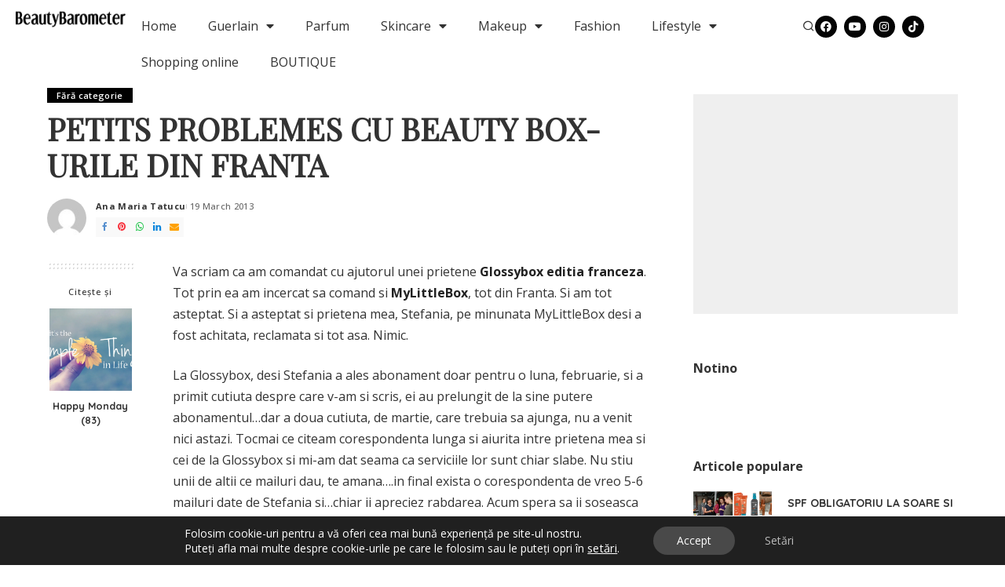

--- FILE ---
content_type: text/html; charset=UTF-8
request_url: https://beautybarometer.com/petits-problemes-cu-beauty-box-urile/
body_size: 46830
content:
<!DOCTYPE html><html lang="en-US"><head><meta charset="UTF-8"><meta name="viewport" content="width=device-width, initial-scale=1.0, viewport-fit=cover" /><meta name='robots' content='index, follow, max-image-preview:large, max-snippet:-1, max-video-preview:-1' /><style>img:is([sizes="auto" i], [sizes^="auto," i]) { contain-intrinsic-size: 3000px 1500px }</style><title>Petits problemes cu beauty box-urile din Franta - BeautyBarometer</title><link rel="preconnect" href="https://fonts.gstatic.com" crossorigin><link rel="preload" as="style" onload="this.onload=null;this.rel='stylesheet'" href="https://fonts.googleapis.com/css?family=Open+Sans%3A300%2C400%2C500%2C600%2C700%2C800%2C300italic%2C400italic%2C500italic%2C600italic%2C700italic%2C800italic%2C%7CPlayfair+Display%3A%7CPoppins%3A400%2C400i%2C700%2C700i%7CQuicksand%3A400%2C500%2C600%2C700%7CMontserrat%3A400%2C500%2C600%2C700&amp;display=swap" crossorigin><noscript><link rel="stylesheet" href="https://fonts.googleapis.com/css?family=Open+Sans%3A300%2C400%2C500%2C600%2C700%2C800%2C300italic%2C400italic%2C500italic%2C600italic%2C700italic%2C800italic%2C%7CPlayfair+Display%3A%7CPoppins%3A400%2C400i%2C700%2C700i%7CQuicksand%3A400%2C500%2C600%2C700%7CMontserrat%3A400%2C500%2C600%2C700&amp;display=swap"></noscript><link rel="canonical" href="https://beautybarometer.com/petits-problemes-cu-beauty-box-urile/" /><meta property="og:locale" content="en_US" /><meta property="og:type" content="article" /><meta property="og:title" content="Petits problemes cu beauty box-urile din Franta - BeautyBarometer" /><meta property="og:description" content="Va scriam ca am comandat cu ajutorul unei prietene Glossybox editia franceza. Tot prin ea am incercat sa comand si MyLittleBox, tot din Franta. Si am tot asteptat. Si a asteptat si prietena mea, Stefania, pe minunata MyLittleBox desi a fost achitata, reclamata si tot asa. Nimic. La Glossybox, desi Stefania a ales abonament doar [&hellip;]" /><meta property="og:url" content="https://beautybarometer.com/petits-problemes-cu-beauty-box-urile/" /><meta property="og:site_name" content="BeautyBarometer" /><meta property="article:publisher" content="https://www.facebook.com/BeautyBarometer/" /><meta property="article:published_time" content="2013-03-19T15:49:00+00:00" /><meta property="article:modified_time" content="2015-10-31T23:33:32+00:00" /><meta name="author" content="Ana Maria Tatucu" /><meta name="twitter:card" content="summary_large_image" /><meta name="twitter:creator" content="@BeautyBarometer" /><meta name="twitter:site" content="@BeautyBarometer" /> <script type="application/ld+json" class="yoast-schema-graph">{"@context":"https://schema.org","@graph":[{"@type":"WebPage","@id":"https://beautybarometer.com/petits-problemes-cu-beauty-box-urile/","url":"https://beautybarometer.com/petits-problemes-cu-beauty-box-urile/","name":"Petits problemes cu beauty box-urile din Franta - BeautyBarometer","isPartOf":{"@id":"https://beautybarometer.com/#website"},"datePublished":"2013-03-19T15:49:00+00:00","dateModified":"2015-10-31T23:33:32+00:00","author":{"@id":"https://beautybarometer.com/#/schema/person/1d41079076c826d028a8e7bc897dc838"},"breadcrumb":{"@id":"https://beautybarometer.com/petits-problemes-cu-beauty-box-urile/#breadcrumb"},"inLanguage":"en-US","potentialAction":[{"@type":"ReadAction","target":["https://beautybarometer.com/petits-problemes-cu-beauty-box-urile/"]}]},{"@type":"BreadcrumbList","@id":"https://beautybarometer.com/petits-problemes-cu-beauty-box-urile/#breadcrumb","itemListElement":[{"@type":"ListItem","position":1,"name":"Acasă","item":"https://beautybarometer.com/"},{"@type":"ListItem","position":2,"name":"Petits problemes cu beauty box-urile din Franta"}]},{"@type":"WebSite","@id":"https://beautybarometer.com/#website","url":"https://beautybarometer.com/","name":"BeautyBarometer","description":"Blog de beauty, lifestyle si un pic de fashion","potentialAction":[{"@type":"SearchAction","target":{"@type":"EntryPoint","urlTemplate":"https://beautybarometer.com/?s={search_term_string}"},"query-input":{"@type":"PropertyValueSpecification","valueRequired":true,"valueName":"search_term_string"}}],"inLanguage":"en-US"},{"@type":"Person","@id":"https://beautybarometer.com/#/schema/person/1d41079076c826d028a8e7bc897dc838","name":"Ana Maria Tatucu","image":{"@type":"ImageObject","inLanguage":"en-US","@id":"https://beautybarometer.com/#/schema/person/image/","url":"https://secure.gravatar.com/avatar/5f9c1365c541060a3a07a2ecfaa09b099a4b713059fad241ddb919e822e9394d?s=96&d=mm&r=g","contentUrl":"https://secure.gravatar.com/avatar/5f9c1365c541060a3a07a2ecfaa09b099a4b713059fad241ddb919e822e9394d?s=96&d=mm&r=g","caption":"Ana Maria Tatucu"}}]}</script> <link rel='dns-prefetch' href='//www.googletagmanager.com' /><link rel='dns-prefetch' href='//maps.googleapis.com' /><link rel='dns-prefetch' href='//maps.gstatic.com' /><link rel='dns-prefetch' href='//fonts.googleapis.com' /><link rel='dns-prefetch' href='//fonts.gstatic.com' /><link rel='dns-prefetch' href='//ajax.googleapis.com' /><link rel='dns-prefetch' href='//apis.google.com' /><link rel='dns-prefetch' href='//google-analytics.com' /><link rel='dns-prefetch' href='//www.google-analytics.com' /><link rel='dns-prefetch' href='//ssl.google-analytics.com' /><link rel='dns-prefetch' href='//youtube.com' /><link rel='dns-prefetch' href='//api.pinterest.com' /><link rel='dns-prefetch' href='//cdnjs.cloudflare.com' /><link rel='dns-prefetch' href='//pixel.wp.com' /><link rel='dns-prefetch' href='//connect.facebook.net' /><link rel='dns-prefetch' href='//platform.twitter.com' /><link rel='dns-prefetch' href='//syndication.twitter.com' /><link rel='dns-prefetch' href='//platform.instagram.com' /><link rel='dns-prefetch' href='//disqus.com' /><link rel='dns-prefetch' href='//sitename.disqus.com' /><link rel='dns-prefetch' href='//s7.addthis.com' /><link rel='dns-prefetch' href='//platform.linkedin.com' /><link rel='dns-prefetch' href='//w.sharethis.com' /><link rel='dns-prefetch' href='//s0.wp.com' /><link rel='dns-prefetch' href='//s.gravatar.com' /><link rel='dns-prefetch' href='//stats.wp.com' /><link rel='dns-prefetch' href='//www.googletagservices.com' /><link rel='dns-prefetch' href='//adservice.google.com' /><link rel='dns-prefetch' href='//pagead2.googlesyndication.com' /><link rel='dns-prefetch' href='//tpc.googlesyndication.com' /><link rel='dns-prefetch' href='//bp.blogspot.com' /><link rel='dns-prefetch' href='//1.bp.blogspot.com' /><link rel='dns-prefetch' href='//2.bp.blogspot.com' /><link rel='dns-prefetch' href='//3.bp.blogspot.com' /><link rel='dns-prefetch' href='//4.bp.blogspot.com' /><link rel='dns-prefetch' href='//ajax.microsoft.com' /><link rel='dns-prefetch' href='//ajax.aspnetcdn.com' /><link rel='dns-prefetch' href='//s3.amazonaws.com' /><link rel='dns-prefetch' href='//code.jquery.com' /><link rel='dns-prefetch' href='//stackpath.bootstrapcdn.com' /><link rel='dns-prefetch' href='//use.fontawesome.com' /><link rel='dns-prefetch' href='//player.vimeo.com' /><link rel='dns-prefetch' href='//github.githubassets.com' /><link rel='dns-prefetch' href='//referrer.disqus.com' /><link rel='dns-prefetch' href='//c.disquscdn.com' /><link rel='dns-prefetch' href='//0.gravatar.com' /><link rel='dns-prefetch' href='//2.gravatar.com' /><link rel='dns-prefetch' href='//1.gravatar.com' /><link rel='dns-prefetch' href='//ad.doubleclick.net' /><link rel='dns-prefetch' href='//googleads.g.doubleclick.net' /><link rel='dns-prefetch' href='//stats.g.doubleclick.net' /><link rel='dns-prefetch' href='//cm.g.doubleclick.net' /><link rel='dns-prefetch' href='//stats.buysellads.com' /><link rel='dns-prefetch' href='//s3.buysellads.com' /><link rel="alternate" type="application/rss+xml" title="BeautyBarometer &raquo; Feed" href="https://beautybarometer.com/feed/" /><link rel="alternate" type="application/rss+xml" title="BeautyBarometer &raquo; Comments Feed" href="https://beautybarometer.com/comments/feed/" /><link rel="alternate" type="application/rss+xml" title="BeautyBarometer &raquo; Petits problemes cu beauty box-urile din Franta Comments Feed" href="https://beautybarometer.com/petits-problemes-cu-beauty-box-urile/feed/" /> <script type="application/ld+json">{"@context":"https://schema.org","@type":"Organization","legalName":"BeautyBarometer","url":"https://beautybarometer.com/","logo":"https://beautybarometer.com/wp-content/uploads/2021/06/beauty-mare.png","sameAs":["https://www.facebook.com/BeautyBarometer","https://www.instagram.com/beautybarometer_am/","https://www.youtube.com/c/BeautyBarometer/videos"]}</script> <script data-optimized="1" src="[data-uri]" defer></script> <link data-optimized="1" rel='stylesheet' id='validate-engine-css-css' href='https://beautybarometer.com/wp-content/litespeed/css/7a6fb94a94b6f92cf5d1f58289408907.css?ver=d2f36' media='all' /><style id='wp-emoji-styles-inline-css'>img.wp-smiley, img.emoji {
		display: inline !important;
		border: none !important;
		box-shadow: none !important;
		height: 1em !important;
		width: 1em !important;
		margin: 0 0.07em !important;
		vertical-align: -0.1em !important;
		background: none !important;
		padding: 0 !important;
	}</style><link data-optimized="1" rel='stylesheet' id='wp-block-library-css' href='https://beautybarometer.com/wp-content/litespeed/css/f8c8ffd5259ca67d6c918cb1fe774698.css?ver=d8f7c' media='all' /><style id='classic-theme-styles-inline-css'>/*! This file is auto-generated */
.wp-block-button__link{color:#fff;background-color:#32373c;border-radius:9999px;box-shadow:none;text-decoration:none;padding:calc(.667em + 2px) calc(1.333em + 2px);font-size:1.125em}.wp-block-file__button{background:#32373c;color:#fff;text-decoration:none}</style><style id='global-styles-inline-css'>:root{--wp--preset--aspect-ratio--square: 1;--wp--preset--aspect-ratio--4-3: 4/3;--wp--preset--aspect-ratio--3-4: 3/4;--wp--preset--aspect-ratio--3-2: 3/2;--wp--preset--aspect-ratio--2-3: 2/3;--wp--preset--aspect-ratio--16-9: 16/9;--wp--preset--aspect-ratio--9-16: 9/16;--wp--preset--color--black: #000000;--wp--preset--color--cyan-bluish-gray: #abb8c3;--wp--preset--color--white: #ffffff;--wp--preset--color--pale-pink: #f78da7;--wp--preset--color--vivid-red: #cf2e2e;--wp--preset--color--luminous-vivid-orange: #ff6900;--wp--preset--color--luminous-vivid-amber: #fcb900;--wp--preset--color--light-green-cyan: #7bdcb5;--wp--preset--color--vivid-green-cyan: #00d084;--wp--preset--color--pale-cyan-blue: #8ed1fc;--wp--preset--color--vivid-cyan-blue: #0693e3;--wp--preset--color--vivid-purple: #9b51e0;--wp--preset--gradient--vivid-cyan-blue-to-vivid-purple: linear-gradient(135deg,rgba(6,147,227,1) 0%,rgb(155,81,224) 100%);--wp--preset--gradient--light-green-cyan-to-vivid-green-cyan: linear-gradient(135deg,rgb(122,220,180) 0%,rgb(0,208,130) 100%);--wp--preset--gradient--luminous-vivid-amber-to-luminous-vivid-orange: linear-gradient(135deg,rgba(252,185,0,1) 0%,rgba(255,105,0,1) 100%);--wp--preset--gradient--luminous-vivid-orange-to-vivid-red: linear-gradient(135deg,rgba(255,105,0,1) 0%,rgb(207,46,46) 100%);--wp--preset--gradient--very-light-gray-to-cyan-bluish-gray: linear-gradient(135deg,rgb(238,238,238) 0%,rgb(169,184,195) 100%);--wp--preset--gradient--cool-to-warm-spectrum: linear-gradient(135deg,rgb(74,234,220) 0%,rgb(151,120,209) 20%,rgb(207,42,186) 40%,rgb(238,44,130) 60%,rgb(251,105,98) 80%,rgb(254,248,76) 100%);--wp--preset--gradient--blush-light-purple: linear-gradient(135deg,rgb(255,206,236) 0%,rgb(152,150,240) 100%);--wp--preset--gradient--blush-bordeaux: linear-gradient(135deg,rgb(254,205,165) 0%,rgb(254,45,45) 50%,rgb(107,0,62) 100%);--wp--preset--gradient--luminous-dusk: linear-gradient(135deg,rgb(255,203,112) 0%,rgb(199,81,192) 50%,rgb(65,88,208) 100%);--wp--preset--gradient--pale-ocean: linear-gradient(135deg,rgb(255,245,203) 0%,rgb(182,227,212) 50%,rgb(51,167,181) 100%);--wp--preset--gradient--electric-grass: linear-gradient(135deg,rgb(202,248,128) 0%,rgb(113,206,126) 100%);--wp--preset--gradient--midnight: linear-gradient(135deg,rgb(2,3,129) 0%,rgb(40,116,252) 100%);--wp--preset--font-size--small: 13px;--wp--preset--font-size--medium: 20px;--wp--preset--font-size--large: 36px;--wp--preset--font-size--x-large: 42px;--wp--preset--spacing--20: 0.44rem;--wp--preset--spacing--30: 0.67rem;--wp--preset--spacing--40: 1rem;--wp--preset--spacing--50: 1.5rem;--wp--preset--spacing--60: 2.25rem;--wp--preset--spacing--70: 3.38rem;--wp--preset--spacing--80: 5.06rem;--wp--preset--shadow--natural: 6px 6px 9px rgba(0, 0, 0, 0.2);--wp--preset--shadow--deep: 12px 12px 50px rgba(0, 0, 0, 0.4);--wp--preset--shadow--sharp: 6px 6px 0px rgba(0, 0, 0, 0.2);--wp--preset--shadow--outlined: 6px 6px 0px -3px rgba(255, 255, 255, 1), 6px 6px rgba(0, 0, 0, 1);--wp--preset--shadow--crisp: 6px 6px 0px rgba(0, 0, 0, 1);}:where(.is-layout-flex){gap: 0.5em;}:where(.is-layout-grid){gap: 0.5em;}body .is-layout-flex{display: flex;}.is-layout-flex{flex-wrap: wrap;align-items: center;}.is-layout-flex > :is(*, div){margin: 0;}body .is-layout-grid{display: grid;}.is-layout-grid > :is(*, div){margin: 0;}:where(.wp-block-columns.is-layout-flex){gap: 2em;}:where(.wp-block-columns.is-layout-grid){gap: 2em;}:where(.wp-block-post-template.is-layout-flex){gap: 1.25em;}:where(.wp-block-post-template.is-layout-grid){gap: 1.25em;}.has-black-color{color: var(--wp--preset--color--black) !important;}.has-cyan-bluish-gray-color{color: var(--wp--preset--color--cyan-bluish-gray) !important;}.has-white-color{color: var(--wp--preset--color--white) !important;}.has-pale-pink-color{color: var(--wp--preset--color--pale-pink) !important;}.has-vivid-red-color{color: var(--wp--preset--color--vivid-red) !important;}.has-luminous-vivid-orange-color{color: var(--wp--preset--color--luminous-vivid-orange) !important;}.has-luminous-vivid-amber-color{color: var(--wp--preset--color--luminous-vivid-amber) !important;}.has-light-green-cyan-color{color: var(--wp--preset--color--light-green-cyan) !important;}.has-vivid-green-cyan-color{color: var(--wp--preset--color--vivid-green-cyan) !important;}.has-pale-cyan-blue-color{color: var(--wp--preset--color--pale-cyan-blue) !important;}.has-vivid-cyan-blue-color{color: var(--wp--preset--color--vivid-cyan-blue) !important;}.has-vivid-purple-color{color: var(--wp--preset--color--vivid-purple) !important;}.has-black-background-color{background-color: var(--wp--preset--color--black) !important;}.has-cyan-bluish-gray-background-color{background-color: var(--wp--preset--color--cyan-bluish-gray) !important;}.has-white-background-color{background-color: var(--wp--preset--color--white) !important;}.has-pale-pink-background-color{background-color: var(--wp--preset--color--pale-pink) !important;}.has-vivid-red-background-color{background-color: var(--wp--preset--color--vivid-red) !important;}.has-luminous-vivid-orange-background-color{background-color: var(--wp--preset--color--luminous-vivid-orange) !important;}.has-luminous-vivid-amber-background-color{background-color: var(--wp--preset--color--luminous-vivid-amber) !important;}.has-light-green-cyan-background-color{background-color: var(--wp--preset--color--light-green-cyan) !important;}.has-vivid-green-cyan-background-color{background-color: var(--wp--preset--color--vivid-green-cyan) !important;}.has-pale-cyan-blue-background-color{background-color: var(--wp--preset--color--pale-cyan-blue) !important;}.has-vivid-cyan-blue-background-color{background-color: var(--wp--preset--color--vivid-cyan-blue) !important;}.has-vivid-purple-background-color{background-color: var(--wp--preset--color--vivid-purple) !important;}.has-black-border-color{border-color: var(--wp--preset--color--black) !important;}.has-cyan-bluish-gray-border-color{border-color: var(--wp--preset--color--cyan-bluish-gray) !important;}.has-white-border-color{border-color: var(--wp--preset--color--white) !important;}.has-pale-pink-border-color{border-color: var(--wp--preset--color--pale-pink) !important;}.has-vivid-red-border-color{border-color: var(--wp--preset--color--vivid-red) !important;}.has-luminous-vivid-orange-border-color{border-color: var(--wp--preset--color--luminous-vivid-orange) !important;}.has-luminous-vivid-amber-border-color{border-color: var(--wp--preset--color--luminous-vivid-amber) !important;}.has-light-green-cyan-border-color{border-color: var(--wp--preset--color--light-green-cyan) !important;}.has-vivid-green-cyan-border-color{border-color: var(--wp--preset--color--vivid-green-cyan) !important;}.has-pale-cyan-blue-border-color{border-color: var(--wp--preset--color--pale-cyan-blue) !important;}.has-vivid-cyan-blue-border-color{border-color: var(--wp--preset--color--vivid-cyan-blue) !important;}.has-vivid-purple-border-color{border-color: var(--wp--preset--color--vivid-purple) !important;}.has-vivid-cyan-blue-to-vivid-purple-gradient-background{background: var(--wp--preset--gradient--vivid-cyan-blue-to-vivid-purple) !important;}.has-light-green-cyan-to-vivid-green-cyan-gradient-background{background: var(--wp--preset--gradient--light-green-cyan-to-vivid-green-cyan) !important;}.has-luminous-vivid-amber-to-luminous-vivid-orange-gradient-background{background: var(--wp--preset--gradient--luminous-vivid-amber-to-luminous-vivid-orange) !important;}.has-luminous-vivid-orange-to-vivid-red-gradient-background{background: var(--wp--preset--gradient--luminous-vivid-orange-to-vivid-red) !important;}.has-very-light-gray-to-cyan-bluish-gray-gradient-background{background: var(--wp--preset--gradient--very-light-gray-to-cyan-bluish-gray) !important;}.has-cool-to-warm-spectrum-gradient-background{background: var(--wp--preset--gradient--cool-to-warm-spectrum) !important;}.has-blush-light-purple-gradient-background{background: var(--wp--preset--gradient--blush-light-purple) !important;}.has-blush-bordeaux-gradient-background{background: var(--wp--preset--gradient--blush-bordeaux) !important;}.has-luminous-dusk-gradient-background{background: var(--wp--preset--gradient--luminous-dusk) !important;}.has-pale-ocean-gradient-background{background: var(--wp--preset--gradient--pale-ocean) !important;}.has-electric-grass-gradient-background{background: var(--wp--preset--gradient--electric-grass) !important;}.has-midnight-gradient-background{background: var(--wp--preset--gradient--midnight) !important;}.has-small-font-size{font-size: var(--wp--preset--font-size--small) !important;}.has-medium-font-size{font-size: var(--wp--preset--font-size--medium) !important;}.has-large-font-size{font-size: var(--wp--preset--font-size--large) !important;}.has-x-large-font-size{font-size: var(--wp--preset--font-size--x-large) !important;}
:where(.wp-block-post-template.is-layout-flex){gap: 1.25em;}:where(.wp-block-post-template.is-layout-grid){gap: 1.25em;}
:where(.wp-block-columns.is-layout-flex){gap: 2em;}:where(.wp-block-columns.is-layout-grid){gap: 2em;}
:root :where(.wp-block-pullquote){font-size: 1.5em;line-height: 1.6;}</style><link data-optimized="1" rel='stylesheet' id='contact-form-7-css' href='https://beautybarometer.com/wp-content/litespeed/css/26041a7e54c36c50dd970183f6af5050.css?ver=c1eca' media='all' /><link data-optimized="1" rel='stylesheet' id='pixwell-elements-css' href='https://beautybarometer.com/wp-content/litespeed/css/e798ba446e1d3e899d8c9bb7771a156b.css?ver=c848a' media='all' /><link data-optimized="1" rel='stylesheet' id='pixwell-main-css' href='https://beautybarometer.com/wp-content/litespeed/css/fe2d80d552495d3a0d71b6cb9b9a7c1d.css?ver=a84a0' media='all' /><style id='pixwell-main-inline-css'>html {font-family:Open Sans;}h1, .h1 {font-family:Playfair Display;}h2, .h2 {font-family:Playfair Display;}h3, .h3 {font-family:Playfair Display;}h4, .h4 {font-family:Playfair Display;}h5, .h5 {font-family:Playfair Display;}h6, .h6 {}.single-tagline h6 {}.p-wrap .entry-summary, .twitter-content.entry-summary, .author-description, .rssSummary, .rb-sdesc {font-family:Open Sans;}.p-cat-info {font-family:Open Sans;}.p-meta-info, .wp-block-latest-posts__post-date {font-family:Open Sans;}.meta-info-author.meta-info-el {font-family:Open Sans;}.breadcrumb {}.footer-menu-inner {}.topbar-wrap {}.topbar-menu-wrap {}.main-menu > li > a, .off-canvas-menu > li > a {font-family:Open Sans;}.main-menu .sub-menu:not(.sub-mega), .off-canvas-menu .sub-menu {font-family:Open Sans;}.is-logo-text .logo-title {}.block-title, .block-header .block-title {font-family:Open Sans;}.ajax-quick-filter, .block-view-more {font-family:Open Sans;}.widget-title, .widget .widget-title {font-family:Open Sans;}body .widget.widget_nav_menu .menu-item {font-family:Open Sans;}body.boxed {background-color : #fafafa;background-repeat : no-repeat;background-size : cover;background-attachment : fixed;background-position : center center;}.header-6 .banner-wrap {}.footer-wrap:before {; content: ""; position: absolute; left: 0; top: 0; width: 100%; height: 100%;}.header-9 .banner-wrap { }.topline-wrap {background-color: #efefef;}.topline-wrap { background-image: linear-gradient(90deg, #efefef, #2b2b2b); }.topline-wrap {height: 4px}.section-sticky .rbc-container.navbar-holder {max-width: 100%;}.main-menu {}.main-menu > li.menu-item-has-children > .sub-menu:before {}[data-theme="dark"] .main-menu  {}[data-theme="dark"] .main-menu > li.menu-item-has-children > .sub-menu:before {}.mobile-nav-inner {}.navbar-border-holder {border-width: 2px; }.navbar-border-holder {border-color: #b7b7b7; }:root {--g-color: #1c1c1c}.review-info, .p-review-info{ background-color: #545454}.review-el .review-stars, .average-stars i{ color: #545454}body .entry-content a:not(button), body .comment-content a{ color: #212121}.tipsy, .additional-meta, .sponsor-label, .sponsor-link, .entry-footer .tag-label,.box-nav .nav-label, .left-article-label, .share-label, .rss-date,.wp-block-latest-posts__post-date, .wp-block-latest-comments__comment-date,.image-caption, .wp-caption-text, .gallery-caption, .entry-content .wp-block-audio figcaption,.entry-content .wp-block-video figcaption, .entry-content .wp-block-image figcaption,.entry-content .wp-block-gallery .blocks-gallery-image figcaption,.entry-content .wp-block-gallery .blocks-gallery-item figcaption,.subscribe-content .desc, .follower-el .right-el, .author-job, .comment-metadata{ font-family: Open Sans; }.sponsor-link{ font-family: Open Sans; }.entry-footer a, .tagcloud a, .entry-footer .source, .entry-footer .via-el{ font-family: Open Sans; }.widget_recent_comments .recentcomments > a:last-child,.wp-block-latest-comments__comment-link, .wp-block-latest-posts__list a,.widget_recent_entries li, .wp-block-quote *:not(cite), blockquote *:not(cite), .widget_rss li,.wp-block-latest-posts li, .wp-block-latest-comments__comment-link{ font-family: Playfair Display; } .widget_pages .page_item, .widget_meta li,.widget_categories .cat-item, .widget_archive li, .widget.widget_nav_menu .menu-item,.wp-block-archives-list li, .wp-block-categories-list li{ font-family: Open Sans; }@media only screen and (max-width: 767px) {.entry-content { font-size: .86rem; }.p-wrap .entry-summary, .twitter-content.entry-summary, .element-desc, .subscribe-description, .rb-sdecs,.copyright-inner > *, .summary-content, .pros-cons-wrap ul li,.gallery-popup-content .image-popup-description > *{ font-size: .73rem; }}@media only screen and (max-width: 1024px) {}@media only screen and (max-width: 991px) {}@media only screen and (max-width: 767px) {}.wp-block-quote *:not(cite), blockquote *:not(cite) {font-family:Open Sans;}.p-wrap .entry-title, .author-box .author-title, .single-title.entry-title,.widget_recent_entries a, .nav-title, .deal-module .deal-title{text-transform: uppercase;}</style><link data-optimized="1" rel='stylesheet' id='pixwell-style-css' href='https://beautybarometer.com/wp-content/litespeed/css/7e2e6fd8fe21518bf6e92ee619c0d05b.css?ver=f83c7' media='all' /><link data-optimized="1" rel='stylesheet' id='elementor-frontend-css' href='https://beautybarometer.com/wp-content/litespeed/css/8b8b744afb44279da050fef81ee69097.css?ver=459e7' media='all' /><link data-optimized="1" rel='stylesheet' id='widget-heading-css' href='https://beautybarometer.com/wp-content/litespeed/css/86a739043a2295560c16c9c63f18e757.css?ver=c029d' media='all' /><link data-optimized="1" rel='stylesheet' id='e-popup-css' href='https://beautybarometer.com/wp-content/litespeed/css/00a6796e90d3a0ab6ad3519170c29b93.css?ver=30545' media='all' /><link data-optimized="1" rel='stylesheet' id='widget-image-css' href='https://beautybarometer.com/wp-content/litespeed/css/a60ac3efbb36961b6b7324eba1586e80.css?ver=42331' media='all' /><link data-optimized="1" rel='stylesheet' id='widget-nav-menu-css' href='https://beautybarometer.com/wp-content/litespeed/css/77e88de078bc2b13e869b5672e4bb82c.css?ver=28fda' media='all' /><link data-optimized="1" rel='stylesheet' id='widget-social-icons-css' href='https://beautybarometer.com/wp-content/litespeed/css/4cb66f366bbc40d89cc0bef1af495fa5.css?ver=0b4fc' media='all' /><link data-optimized="1" rel='stylesheet' id='e-apple-webkit-css' href='https://beautybarometer.com/wp-content/litespeed/css/94b1226bc1ac4c18251ca2e4f125b61b.css?ver=21de8' media='all' /><link data-optimized="1" rel='stylesheet' id='elementor-icons-css' href='https://beautybarometer.com/wp-content/litespeed/css/211dd66d8a8fdc232f8f535cf473f7f6.css?ver=30bdd' media='all' /><link data-optimized="1" rel='stylesheet' id='elementor-post-42638-css' href='https://beautybarometer.com/wp-content/litespeed/css/a30c8dd6dd7f2bdcf92fb2721a7ca142.css?ver=5afa9' media='all' /><link data-optimized="1" rel='stylesheet' id='elementor-post-46151-css' href='https://beautybarometer.com/wp-content/litespeed/css/1cd7bebc3f5ca7eb619538ba54748213.css?ver=3b5b4' media='all' /><link data-optimized="1" rel='stylesheet' id='elementor-post-46107-css' href='https://beautybarometer.com/wp-content/litespeed/css/878e54660c902c305e99a9e3a544152b.css?ver=30c18' media='all' /><link data-optimized="1" rel='stylesheet' id='elementor-post-46089-css' href='https://beautybarometer.com/wp-content/litespeed/css/ce722d353dc364f6fcd79f0d03b6a1d4.css?ver=326b7' media='all' /><link data-optimized="1" rel='stylesheet' id='moove_gdpr_frontend-css' href='https://beautybarometer.com/wp-content/litespeed/css/e128b2044be77caf8f511fd7efddd235.css?ver=962e2' media='all' /><style id='moove_gdpr_frontend-inline-css'>#moove_gdpr_cookie_modal .moove-gdpr-modal-content .moove-gdpr-tab-main h3.tab-title, 
				#moove_gdpr_cookie_modal .moove-gdpr-modal-content .moove-gdpr-tab-main span.tab-title,
				#moove_gdpr_cookie_modal .moove-gdpr-modal-content .moove-gdpr-modal-left-content #moove-gdpr-menu li a, 
				#moove_gdpr_cookie_modal .moove-gdpr-modal-content .moove-gdpr-modal-left-content #moove-gdpr-menu li button,
				#moove_gdpr_cookie_modal .moove-gdpr-modal-content .moove-gdpr-modal-left-content .moove-gdpr-branding-cnt a,
				#moove_gdpr_cookie_modal .moove-gdpr-modal-content .moove-gdpr-modal-footer-content .moove-gdpr-button-holder a.mgbutton, 
				#moove_gdpr_cookie_modal .moove-gdpr-modal-content .moove-gdpr-modal-footer-content .moove-gdpr-button-holder button.mgbutton,
				#moove_gdpr_cookie_modal .cookie-switch .cookie-slider:after, 
				#moove_gdpr_cookie_modal .cookie-switch .slider:after, 
				#moove_gdpr_cookie_modal .switch .cookie-slider:after, 
				#moove_gdpr_cookie_modal .switch .slider:after,
				#moove_gdpr_cookie_info_bar .moove-gdpr-info-bar-container .moove-gdpr-info-bar-content p, 
				#moove_gdpr_cookie_info_bar .moove-gdpr-info-bar-container .moove-gdpr-info-bar-content p a,
				#moove_gdpr_cookie_info_bar .moove-gdpr-info-bar-container .moove-gdpr-info-bar-content a.mgbutton, 
				#moove_gdpr_cookie_info_bar .moove-gdpr-info-bar-container .moove-gdpr-info-bar-content button.mgbutton,
				#moove_gdpr_cookie_modal .moove-gdpr-modal-content .moove-gdpr-tab-main .moove-gdpr-tab-main-content h1, 
				#moove_gdpr_cookie_modal .moove-gdpr-modal-content .moove-gdpr-tab-main .moove-gdpr-tab-main-content h2, 
				#moove_gdpr_cookie_modal .moove-gdpr-modal-content .moove-gdpr-tab-main .moove-gdpr-tab-main-content h3, 
				#moove_gdpr_cookie_modal .moove-gdpr-modal-content .moove-gdpr-tab-main .moove-gdpr-tab-main-content h4, 
				#moove_gdpr_cookie_modal .moove-gdpr-modal-content .moove-gdpr-tab-main .moove-gdpr-tab-main-content h5, 
				#moove_gdpr_cookie_modal .moove-gdpr-modal-content .moove-gdpr-tab-main .moove-gdpr-tab-main-content h6,
				#moove_gdpr_cookie_modal .moove-gdpr-modal-content.moove_gdpr_modal_theme_v2 .moove-gdpr-modal-title .tab-title,
				#moove_gdpr_cookie_modal .moove-gdpr-modal-content.moove_gdpr_modal_theme_v2 .moove-gdpr-tab-main h3.tab-title, 
				#moove_gdpr_cookie_modal .moove-gdpr-modal-content.moove_gdpr_modal_theme_v2 .moove-gdpr-tab-main span.tab-title,
				#moove_gdpr_cookie_modal .moove-gdpr-modal-content.moove_gdpr_modal_theme_v2 .moove-gdpr-branding-cnt a {
				 	font-weight: inherit				}
			#moove_gdpr_cookie_modal,#moove_gdpr_cookie_info_bar,.gdpr_cookie_settings_shortcode_content{font-family:inherit}#moove_gdpr_save_popup_settings_button{background-color:#373737;color:#fff}#moove_gdpr_save_popup_settings_button:hover{background-color:#000}#moove_gdpr_cookie_info_bar .moove-gdpr-info-bar-container .moove-gdpr-info-bar-content a.mgbutton,#moove_gdpr_cookie_info_bar .moove-gdpr-info-bar-container .moove-gdpr-info-bar-content button.mgbutton{background-color:#494949}#moove_gdpr_cookie_modal .moove-gdpr-modal-content .moove-gdpr-modal-footer-content .moove-gdpr-button-holder a.mgbutton,#moove_gdpr_cookie_modal .moove-gdpr-modal-content .moove-gdpr-modal-footer-content .moove-gdpr-button-holder button.mgbutton,.gdpr_cookie_settings_shortcode_content .gdpr-shr-button.button-green{background-color:#494949;border-color:#494949}#moove_gdpr_cookie_modal .moove-gdpr-modal-content .moove-gdpr-modal-footer-content .moove-gdpr-button-holder a.mgbutton:hover,#moove_gdpr_cookie_modal .moove-gdpr-modal-content .moove-gdpr-modal-footer-content .moove-gdpr-button-holder button.mgbutton:hover,.gdpr_cookie_settings_shortcode_content .gdpr-shr-button.button-green:hover{background-color:#fff;color:#494949}#moove_gdpr_cookie_modal .moove-gdpr-modal-content .moove-gdpr-modal-close i,#moove_gdpr_cookie_modal .moove-gdpr-modal-content .moove-gdpr-modal-close span.gdpr-icon{background-color:#494949;border:1px solid #494949}#moove_gdpr_cookie_info_bar span.change-settings-button.focus-g,#moove_gdpr_cookie_info_bar span.change-settings-button:focus,#moove_gdpr_cookie_info_bar button.change-settings-button.focus-g,#moove_gdpr_cookie_info_bar button.change-settings-button:focus{-webkit-box-shadow:0 0 1px 3px #494949;-moz-box-shadow:0 0 1px 3px #494949;box-shadow:0 0 1px 3px #494949}#moove_gdpr_cookie_modal .moove-gdpr-modal-content .moove-gdpr-modal-close i:hover,#moove_gdpr_cookie_modal .moove-gdpr-modal-content .moove-gdpr-modal-close span.gdpr-icon:hover,#moove_gdpr_cookie_info_bar span[data-href]>u.change-settings-button{color:#494949}#moove_gdpr_cookie_modal .moove-gdpr-modal-content .moove-gdpr-modal-left-content #moove-gdpr-menu li.menu-item-selected a span.gdpr-icon,#moove_gdpr_cookie_modal .moove-gdpr-modal-content .moove-gdpr-modal-left-content #moove-gdpr-menu li.menu-item-selected button span.gdpr-icon{color:inherit}#moove_gdpr_cookie_modal .moove-gdpr-modal-content .moove-gdpr-modal-left-content #moove-gdpr-menu li a span.gdpr-icon,#moove_gdpr_cookie_modal .moove-gdpr-modal-content .moove-gdpr-modal-left-content #moove-gdpr-menu li button span.gdpr-icon{color:inherit}#moove_gdpr_cookie_modal .gdpr-acc-link{line-height:0;font-size:0;color:transparent;position:absolute}#moove_gdpr_cookie_modal .moove-gdpr-modal-content .moove-gdpr-modal-close:hover i,#moove_gdpr_cookie_modal .moove-gdpr-modal-content .moove-gdpr-modal-left-content #moove-gdpr-menu li a,#moove_gdpr_cookie_modal .moove-gdpr-modal-content .moove-gdpr-modal-left-content #moove-gdpr-menu li button,#moove_gdpr_cookie_modal .moove-gdpr-modal-content .moove-gdpr-modal-left-content #moove-gdpr-menu li button i,#moove_gdpr_cookie_modal .moove-gdpr-modal-content .moove-gdpr-modal-left-content #moove-gdpr-menu li a i,#moove_gdpr_cookie_modal .moove-gdpr-modal-content .moove-gdpr-tab-main .moove-gdpr-tab-main-content a:hover,#moove_gdpr_cookie_info_bar.moove-gdpr-dark-scheme .moove-gdpr-info-bar-container .moove-gdpr-info-bar-content a.mgbutton:hover,#moove_gdpr_cookie_info_bar.moove-gdpr-dark-scheme .moove-gdpr-info-bar-container .moove-gdpr-info-bar-content button.mgbutton:hover,#moove_gdpr_cookie_info_bar.moove-gdpr-dark-scheme .moove-gdpr-info-bar-container .moove-gdpr-info-bar-content a:hover,#moove_gdpr_cookie_info_bar.moove-gdpr-dark-scheme .moove-gdpr-info-bar-container .moove-gdpr-info-bar-content button:hover,#moove_gdpr_cookie_info_bar.moove-gdpr-dark-scheme .moove-gdpr-info-bar-container .moove-gdpr-info-bar-content span.change-settings-button:hover,#moove_gdpr_cookie_info_bar.moove-gdpr-dark-scheme .moove-gdpr-info-bar-container .moove-gdpr-info-bar-content button.change-settings-button:hover,#moove_gdpr_cookie_info_bar.moove-gdpr-dark-scheme .moove-gdpr-info-bar-container .moove-gdpr-info-bar-content u.change-settings-button:hover,#moove_gdpr_cookie_info_bar span[data-href]>u.change-settings-button,#moove_gdpr_cookie_info_bar.moove-gdpr-dark-scheme .moove-gdpr-info-bar-container .moove-gdpr-info-bar-content a.mgbutton.focus-g,#moove_gdpr_cookie_info_bar.moove-gdpr-dark-scheme .moove-gdpr-info-bar-container .moove-gdpr-info-bar-content button.mgbutton.focus-g,#moove_gdpr_cookie_info_bar.moove-gdpr-dark-scheme .moove-gdpr-info-bar-container .moove-gdpr-info-bar-content a.focus-g,#moove_gdpr_cookie_info_bar.moove-gdpr-dark-scheme .moove-gdpr-info-bar-container .moove-gdpr-info-bar-content button.focus-g,#moove_gdpr_cookie_info_bar.moove-gdpr-dark-scheme .moove-gdpr-info-bar-container .moove-gdpr-info-bar-content a.mgbutton:focus,#moove_gdpr_cookie_info_bar.moove-gdpr-dark-scheme .moove-gdpr-info-bar-container .moove-gdpr-info-bar-content button.mgbutton:focus,#moove_gdpr_cookie_info_bar.moove-gdpr-dark-scheme .moove-gdpr-info-bar-container .moove-gdpr-info-bar-content a:focus,#moove_gdpr_cookie_info_bar.moove-gdpr-dark-scheme .moove-gdpr-info-bar-container .moove-gdpr-info-bar-content button:focus,#moove_gdpr_cookie_info_bar.moove-gdpr-dark-scheme .moove-gdpr-info-bar-container .moove-gdpr-info-bar-content span.change-settings-button.focus-g,span.change-settings-button:focus,button.change-settings-button.focus-g,button.change-settings-button:focus,#moove_gdpr_cookie_info_bar.moove-gdpr-dark-scheme .moove-gdpr-info-bar-container .moove-gdpr-info-bar-content u.change-settings-button.focus-g,#moove_gdpr_cookie_info_bar.moove-gdpr-dark-scheme .moove-gdpr-info-bar-container .moove-gdpr-info-bar-content u.change-settings-button:focus{color:#494949}#moove_gdpr_cookie_modal .moove-gdpr-branding.focus-g span,#moove_gdpr_cookie_modal .moove-gdpr-modal-content .moove-gdpr-tab-main a.focus-g{color:#494949}#moove_gdpr_cookie_modal.gdpr_lightbox-hide{display:none}</style><link data-optimized="1" rel='stylesheet' id='elementor-gf-local-roboto-css' href='https://beautybarometer.com/wp-content/litespeed/css/9d6c3a728f9e7bf3d59de9d5409a41be.css?ver=dee3b' media='all' /><link data-optimized="1" rel='stylesheet' id='elementor-gf-local-robotoslab-css' href='https://beautybarometer.com/wp-content/litespeed/css/f619b3a83cc0dc7a1674aae4c30305d4.css?ver=73b46' media='all' /><link data-optimized="1" rel='stylesheet' id='elementor-icons-shared-0-css' href='https://beautybarometer.com/wp-content/litespeed/css/a991a8f9b15478f8bf7f8540730a8d71.css?ver=80814' media='all' /><link data-optimized="1" rel='stylesheet' id='elementor-icons-fa-solid-css' href='https://beautybarometer.com/wp-content/litespeed/css/12980a1c6b113ac5f478222e56d8c3d8.css?ver=070f5' media='all' /><link data-optimized="1" rel='stylesheet' id='elementor-icons-fa-brands-css' href='https://beautybarometer.com/wp-content/litespeed/css/9e03bd1a7c88b6d437f9454406ec3b63.css?ver=276e1' media='all' />
<!--[if lt IE 9]> <script src="https://beautybarometer.com/wp-content/themes/pixwell/assets/js/html5shiv.min.js?ver=3.7.3" id="html5-js"></script> <![endif]--> <script src="https://beautybarometer.com/wp-includes/js/jquery/jquery.min.js?ver=3.7.1" id="jquery-core-js"></script> <script data-optimized="1" src="https://beautybarometer.com/wp-content/litespeed/js/d4eb8fdbfefa742972fd4a041c088916.js?ver=06259" id="jquery-migrate-js" defer data-deferred="1"></script> <link rel="preload" href="https://beautybarometer.com/wp-content/themes/pixwell/assets/fonts/ruby-icon.woff2?v=10.7" as="font" type="font/woff2" crossorigin="anonymous"><link rel="https://api.w.org/" href="https://beautybarometer.com/wp-json/" /><link rel="alternate" title="JSON" type="application/json" href="https://beautybarometer.com/wp-json/wp/v2/posts/14847" /><link rel="EditURI" type="application/rsd+xml" title="RSD" href="https://beautybarometer.com/xmlrpc.php?rsd" /><meta name="generator" content="WordPress 6.8.3" /><link rel='shortlink' href='https://beautybarometer.com/?p=14847' /><link rel="alternate" title="oEmbed (JSON)" type="application/json+oembed" href="https://beautybarometer.com/wp-json/oembed/1.0/embed?url=https%3A%2F%2Fbeautybarometer.com%2Fpetits-problemes-cu-beauty-box-urile%2F" /><link rel="alternate" title="oEmbed (XML)" type="text/xml+oembed" href="https://beautybarometer.com/wp-json/oembed/1.0/embed?url=https%3A%2F%2Fbeautybarometer.com%2Fpetits-problemes-cu-beauty-box-urile%2F&#038;format=xml" /><meta name="generator" content="Site Kit by Google 1.157.0" /><script type="application/ld+json">{"@context":"https://schema.org","@type":"WebSite","@id":"https://beautybarometer.com/#website","url":"https://beautybarometer.com/","name":"BeautyBarometer","potentialAction":{"@type":"SearchAction","target":"https://beautybarometer.com/?s={search_term_string}","query-input":"required name=search_term_string"}}</script> <meta name="generator" content="Elementor 3.30.3; features: additional_custom_breakpoints, e_element_cache; settings: css_print_method-external, google_font-enabled, font_display-swap"><link rel="icon" href="https://beautybarometer.com/wp-content/uploads/2015/11/cropped-favicon-1-150x150.png" sizes="32x32" /><link rel="icon" href="https://beautybarometer.com/wp-content/uploads/2015/11/cropped-favicon-1-300x300.png" sizes="192x192" /><link rel="apple-touch-icon" href="https://beautybarometer.com/wp-content/uploads/2015/11/cropped-favicon-1-300x300.png" /><meta name="msapplication-TileImage" content="https://beautybarometer.com/wp-content/uploads/2015/11/cropped-favicon-1-300x300.png" /><style id="wp-custom-css">.cat-icon-radius .cat-info-el {
    padding: 4px 12px;
    color: #fff;
    -webkit-border-radius: 0;
    border-radius: 0;
    background-color: #000000;
}

.elementor-message.elementor-message-danger {
	
	display: none !important;
	
}</style></head><body class="wp-singular post-template-default single single-post postid-14847 single-format-standard wp-embed-responsive wp-theme-pixwell elementor-default elementor-kit-42638 is-single-3 sticky-nav off-canvas-light is-backtop block-header-2 w-header-1 cat-icon-radius is-parallax-feat is-fmask mh-p-excerpt"><div data-elementor-type="header" data-elementor-id="46107" class="elementor elementor-46107 elementor-location-header" data-elementor-post-type="elementor_library"><div class="elementor-element elementor-element-f55eb16 e-con-full elementor-hidden-tablet elementor-hidden-mobile e-flex e-con e-parent" data-id="f55eb16" data-element_type="container"><div class="elementor-element elementor-element-4f625c2 e-con-full e-flex e-con e-child" data-id="4f625c2" data-element_type="container"><div class="elementor-element elementor-element-022b722 elementor-widget elementor-widget-image" data-id="022b722" data-element_type="widget" data-widget_type="image.default"><div class="elementor-widget-container">
<a href="https://beautybarometer.com/">
<img data-lazyloaded="1" src="[data-uri]" width="320" height="56" data-src="https://beautybarometer.com/wp-content/uploads/2021/06/beauty-mare.png.webp" class="attachment-full size-full wp-image-42835" alt="" /><noscript><img width="320" height="56" src="https://beautybarometer.com/wp-content/uploads/2021/06/beauty-mare.png.webp" class="attachment-full size-full wp-image-42835" alt="" /></noscript>								</a></div></div><div class="elementor-element elementor-element-90cb14b elementor-nav-menu__align-start elementor-nav-menu--dropdown-tablet elementor-nav-menu__text-align-aside elementor-nav-menu--toggle elementor-nav-menu--burger elementor-widget elementor-widget-nav-menu" data-id="90cb14b" data-element_type="widget" data-settings="{&quot;layout&quot;:&quot;horizontal&quot;,&quot;submenu_icon&quot;:{&quot;value&quot;:&quot;&lt;i class=\&quot;fas fa-caret-down\&quot;&gt;&lt;\/i&gt;&quot;,&quot;library&quot;:&quot;fa-solid&quot;},&quot;toggle&quot;:&quot;burger&quot;}" data-widget_type="nav-menu.default"><div class="elementor-widget-container"><nav aria-label="Menu" class="elementor-nav-menu--main elementor-nav-menu__container elementor-nav-menu--layout-horizontal e--pointer-underline e--animation-fade"><ul id="menu-1-90cb14b" class="elementor-nav-menu"><li class="menu-item menu-item-type-custom menu-item-object-custom menu-item-home menu-item-20911"><a href="http://beautybarometer.com/" class="elementor-item"><span>Home</span></a></li><li class="menu-item menu-item-type-taxonomy menu-item-object-category menu-item-has-children menu-item-29188"><a href="https://beautybarometer.com/guerlain/" class="elementor-item"><span>Guerlain</span></a><ul class="sub-menu elementor-nav-menu--dropdown"><li class="menu-item menu-item-type-taxonomy menu-item-object-category menu-item-29190"><a href="https://beautybarometer.com/guerlain/guerlain-parfum/" class="elementor-sub-item"><span>Guerlain Parfum</span></a></li><li class="menu-item menu-item-type-taxonomy menu-item-object-category menu-item-29189"><a href="https://beautybarometer.com/guerlain/guerlain-makeup/" class="elementor-sub-item"><span>Guerlain Makeup</span></a></li><li class="menu-item menu-item-type-taxonomy menu-item-object-category menu-item-29191"><a href="https://beautybarometer.com/guerlain/guerlain-skincare/" class="elementor-sub-item"><span>Guerlain Skincare</span></a></li></ul></li><li class="menu-item menu-item-type-taxonomy menu-item-object-category menu-item-7862"><a href="https://beautybarometer.com/parfum/" class="elementor-item"><span>Parfum</span></a></li><li class="menu-item menu-item-type-taxonomy menu-item-object-category menu-item-has-children menu-item-7863"><a href="https://beautybarometer.com/skincare/" class="elementor-item"><span>Skincare</span></a><ul class="sub-menu elementor-nav-menu--dropdown"><li class="menu-item menu-item-type-taxonomy menu-item-object-category menu-item-7864"><a href="https://beautybarometer.com/skincare/dermatocosmetice/" class="elementor-sub-item"><span>Dermatocosmetice</span></a></li><li class="menu-item menu-item-type-taxonomy menu-item-object-category menu-item-7865"><a href="https://beautybarometer.com/skincare/luxury/" class="elementor-sub-item"><span>Luxury</span></a></li><li class="menu-item menu-item-type-taxonomy menu-item-object-category menu-item-7866"><a href="https://beautybarometer.com/skincare/made-in-romania/" class="elementor-sub-item"><span>Made in Romania</span></a></li></ul></li><li class="menu-item menu-item-type-taxonomy menu-item-object-category menu-item-has-children menu-item-7859"><a href="https://beautybarometer.com/makeup/" class="elementor-item"><span>Makeup</span></a><ul class="sub-menu elementor-nav-menu--dropdown"><li class="menu-item menu-item-type-taxonomy menu-item-object-category menu-item-7860"><a href="https://beautybarometer.com/makeup/looks/" class="elementor-sub-item"><span>Looks</span></a></li><li class="menu-item menu-item-type-taxonomy menu-item-object-category menu-item-7861"><a href="https://beautybarometer.com/makeup/makeup-tips/" class="elementor-sub-item"><span>Makeup Tips</span></a></li></ul></li><li class="menu-item menu-item-type-taxonomy menu-item-object-category menu-item-7855"><a href="https://beautybarometer.com/fashion/" class="elementor-item"><span>Fashion</span></a></li><li class="menu-item menu-item-type-taxonomy menu-item-object-category menu-item-has-children menu-item-7856"><a href="https://beautybarometer.com/lifestyle/" class="elementor-item"><span>Lifestyle</span></a><ul class="sub-menu elementor-nav-menu--dropdown"><li class="menu-item menu-item-type-taxonomy menu-item-object-category menu-item-7857"><a href="https://beautybarometer.com/lifestyle/dieta/" class="elementor-sub-item"><span>Dieta</span></a></li><li class="menu-item menu-item-type-taxonomy menu-item-object-category menu-item-7858"><a href="https://beautybarometer.com/lifestyle/evenimente/" class="elementor-sub-item"><span>Evenimente</span></a></li></ul></li><li class="menu-item menu-item-type-post_type menu-item-object-post menu-item-22068"><a href="https://beautybarometer.com/shopping-online/" class="elementor-item"><span>Shopping online</span></a></li><li class="menu-item menu-item-type-post_type menu-item-object-page menu-item-40684"><a href="https://beautybarometer.com/boutique/" class="elementor-item"><span>BOUTIQUE</span></a></li></ul></nav><div class="elementor-menu-toggle" role="button" tabindex="0" aria-label="Menu Toggle" aria-expanded="false">
<i aria-hidden="true" role="presentation" class="elementor-menu-toggle__icon--open eicon-menu-bar"></i><i aria-hidden="true" role="presentation" class="elementor-menu-toggle__icon--close eicon-close"></i></div><nav class="elementor-nav-menu--dropdown elementor-nav-menu__container" aria-hidden="true"><ul id="menu-2-90cb14b" class="elementor-nav-menu"><li class="menu-item menu-item-type-custom menu-item-object-custom menu-item-home menu-item-20911"><a href="http://beautybarometer.com/" class="elementor-item" tabindex="-1"><span>Home</span></a></li><li class="menu-item menu-item-type-taxonomy menu-item-object-category menu-item-has-children menu-item-29188"><a href="https://beautybarometer.com/guerlain/" class="elementor-item" tabindex="-1"><span>Guerlain</span></a><ul class="sub-menu elementor-nav-menu--dropdown"><li class="menu-item menu-item-type-taxonomy menu-item-object-category menu-item-29190"><a href="https://beautybarometer.com/guerlain/guerlain-parfum/" class="elementor-sub-item" tabindex="-1"><span>Guerlain Parfum</span></a></li><li class="menu-item menu-item-type-taxonomy menu-item-object-category menu-item-29189"><a href="https://beautybarometer.com/guerlain/guerlain-makeup/" class="elementor-sub-item" tabindex="-1"><span>Guerlain Makeup</span></a></li><li class="menu-item menu-item-type-taxonomy menu-item-object-category menu-item-29191"><a href="https://beautybarometer.com/guerlain/guerlain-skincare/" class="elementor-sub-item" tabindex="-1"><span>Guerlain Skincare</span></a></li></ul></li><li class="menu-item menu-item-type-taxonomy menu-item-object-category menu-item-7862"><a href="https://beautybarometer.com/parfum/" class="elementor-item" tabindex="-1"><span>Parfum</span></a></li><li class="menu-item menu-item-type-taxonomy menu-item-object-category menu-item-has-children menu-item-7863"><a href="https://beautybarometer.com/skincare/" class="elementor-item" tabindex="-1"><span>Skincare</span></a><ul class="sub-menu elementor-nav-menu--dropdown"><li class="menu-item menu-item-type-taxonomy menu-item-object-category menu-item-7864"><a href="https://beautybarometer.com/skincare/dermatocosmetice/" class="elementor-sub-item" tabindex="-1"><span>Dermatocosmetice</span></a></li><li class="menu-item menu-item-type-taxonomy menu-item-object-category menu-item-7865"><a href="https://beautybarometer.com/skincare/luxury/" class="elementor-sub-item" tabindex="-1"><span>Luxury</span></a></li><li class="menu-item menu-item-type-taxonomy menu-item-object-category menu-item-7866"><a href="https://beautybarometer.com/skincare/made-in-romania/" class="elementor-sub-item" tabindex="-1"><span>Made in Romania</span></a></li></ul></li><li class="menu-item menu-item-type-taxonomy menu-item-object-category menu-item-has-children menu-item-7859"><a href="https://beautybarometer.com/makeup/" class="elementor-item" tabindex="-1"><span>Makeup</span></a><ul class="sub-menu elementor-nav-menu--dropdown"><li class="menu-item menu-item-type-taxonomy menu-item-object-category menu-item-7860"><a href="https://beautybarometer.com/makeup/looks/" class="elementor-sub-item" tabindex="-1"><span>Looks</span></a></li><li class="menu-item menu-item-type-taxonomy menu-item-object-category menu-item-7861"><a href="https://beautybarometer.com/makeup/makeup-tips/" class="elementor-sub-item" tabindex="-1"><span>Makeup Tips</span></a></li></ul></li><li class="menu-item menu-item-type-taxonomy menu-item-object-category menu-item-7855"><a href="https://beautybarometer.com/fashion/" class="elementor-item" tabindex="-1"><span>Fashion</span></a></li><li class="menu-item menu-item-type-taxonomy menu-item-object-category menu-item-has-children menu-item-7856"><a href="https://beautybarometer.com/lifestyle/" class="elementor-item" tabindex="-1"><span>Lifestyle</span></a><ul class="sub-menu elementor-nav-menu--dropdown"><li class="menu-item menu-item-type-taxonomy menu-item-object-category menu-item-7857"><a href="https://beautybarometer.com/lifestyle/dieta/" class="elementor-sub-item" tabindex="-1"><span>Dieta</span></a></li><li class="menu-item menu-item-type-taxonomy menu-item-object-category menu-item-7858"><a href="https://beautybarometer.com/lifestyle/evenimente/" class="elementor-sub-item" tabindex="-1"><span>Evenimente</span></a></li></ul></li><li class="menu-item menu-item-type-post_type menu-item-object-post menu-item-22068"><a href="https://beautybarometer.com/shopping-online/" class="elementor-item" tabindex="-1"><span>Shopping online</span></a></li><li class="menu-item menu-item-type-post_type menu-item-object-page menu-item-40684"><a href="https://beautybarometer.com/boutique/" class="elementor-item" tabindex="-1"><span>BOUTIQUE</span></a></li></ul></nav></div></div></div><div class="elementor-element elementor-element-219a222 e-con-full e-flex e-con e-child" data-id="219a222" data-element_type="container"><div class="elementor-element elementor-element-9041280 elementor-widget elementor-widget-pixwell-search-icon" data-id="9041280" data-element_type="widget" data-widget_type="pixwell-search-icon.default"><div class="elementor-widget-container"><aside class="navbar-search">
<a href="#" aria-label="Search" class="nav-search-link search-icon"><i class="rbi rbi-search-alt" aria-hidden="true"></i></a><div class="navbar-search-popup header-lightbox"><div class="navbar-search-form"><form role="search" method="get" class="search-form" action="https://beautybarometer.com/">
<label>
<span class="screen-reader-text">Search for:</span>
<input type="search" class="search-field" placeholder="Search &hellip;" value="" name="s" />
</label>
<input type="submit" class="search-submit" value="Search" /></form></div><div class="load-animation live-search-animation"></div></div></aside></div></div><div class="elementor-element elementor-element-d461942 elementor-shape-circle e-grid-align-right elementor-grid-0 elementor-widget elementor-widget-social-icons" data-id="d461942" data-element_type="widget" data-widget_type="social-icons.default"><div class="elementor-widget-container"><div class="elementor-social-icons-wrapper elementor-grid" role="list">
<span class="elementor-grid-item" role="listitem">
<a class="elementor-icon elementor-social-icon elementor-social-icon-facebook elementor-repeater-item-686ed2d" href="https://www.facebook.com/BeautyBarometer" target="_blank">
<span class="elementor-screen-only">Facebook</span>
<i class="fab fa-facebook"></i>					</a>
</span>
<span class="elementor-grid-item" role="listitem">
<a class="elementor-icon elementor-social-icon elementor-social-icon-youtube elementor-repeater-item-e69b1c9" href="https://www.youtube.com/c/BeautyBarometer/videos" target="_blank">
<span class="elementor-screen-only">Youtube</span>
<i class="fab fa-youtube"></i>					</a>
</span>
<span class="elementor-grid-item" role="listitem">
<a class="elementor-icon elementor-social-icon elementor-social-icon-instagram elementor-repeater-item-c36a188" href="https://www.instagram.com/beautybarometer/" target="_blank">
<span class="elementor-screen-only">Instagram</span>
<i class="fab fa-instagram"></i>					</a>
</span>
<span class="elementor-grid-item" role="listitem">
<a class="elementor-icon elementor-social-icon elementor-social-icon-tiktok elementor-repeater-item-cc18c4a" href="https://www.tiktok.com/@beautybarometer" target="_blank">
<span class="elementor-screen-only">Tiktok</span>
<i class="fab fa-tiktok"></i>					</a>
</span></div></div></div></div></div><div class="elementor-element elementor-element-f47ad4c e-con-full elementor-hidden-desktop e-flex e-con e-parent" data-id="f47ad4c" data-element_type="container"><div class="elementor-element elementor-element-3815a33 e-con-full e-flex e-con e-child" data-id="3815a33" data-element_type="container"><div class="elementor-element elementor-element-4b1f3d8 elementor-widget elementor-widget-image" data-id="4b1f3d8" data-element_type="widget" data-widget_type="image.default"><div class="elementor-widget-container">
<a href="https://beautybarometer.com/">
<img data-lazyloaded="1" src="[data-uri]" width="320" height="56" data-src="https://beautybarometer.com/wp-content/uploads/2021/06/beauty-mare.png.webp" class="attachment-full size-full wp-image-42835" alt="" /><noscript><img width="320" height="56" src="https://beautybarometer.com/wp-content/uploads/2021/06/beauty-mare.png.webp" class="attachment-full size-full wp-image-42835" alt="" /></noscript>								</a></div></div></div><div class="elementor-element elementor-element-e6aaad6 e-con-full e-flex e-con e-child" data-id="e6aaad6" data-element_type="container"><div class="elementor-element elementor-element-dbacd7c elementor-widget elementor-widget-pixwell-search-icon" data-id="dbacd7c" data-element_type="widget" data-widget_type="pixwell-search-icon.default"><div class="elementor-widget-container"><aside class="navbar-search">
<a href="#" aria-label="Search" class="nav-search-link search-icon"><i class="rbi rbi-search-alt" aria-hidden="true"></i></a><div class="navbar-search-popup header-lightbox"><div class="navbar-search-form"><form role="search" method="get" class="search-form" action="https://beautybarometer.com/">
<label>
<span class="screen-reader-text">Search for:</span>
<input type="search" class="search-field" placeholder="Search &hellip;" value="" name="s" />
</label>
<input type="submit" class="search-submit" value="Search" /></form></div><div class="load-animation live-search-animation"></div></div></aside></div></div><div class="elementor-element elementor-element-f9c5960 elementor-view-default elementor-widget elementor-widget-icon" data-id="f9c5960" data-element_type="widget" data-widget_type="icon.default"><div class="elementor-widget-container"><div class="elementor-icon-wrapper">
<a class="elementor-icon" href="#elementor-action%3Aaction%3Dpopup%3Aopen%26settings%3DeyJpZCI6IjQ2MTIyIiwidG9nZ2xlIjpmYWxzZX0%3D">
<i aria-hidden="true" class="fas fa-bars"></i>			</a></div></div></div></div></div></div><div class="site-content single-1 rbc-content-section clearfix has-sidebar is-sidebar-right active-sidebar"><div class="wrap rbc-container rb-p20-gutter"><div class="rbc-wrap"><main id="main" class="site-main rbc-content"><div class="single-content-wrap"><article id="post-14847" class="post-14847 post type-post status-publish format-standard category-fara-categorie" itemscope itemtype="https://schema.org/Article"><header class="single-header entry-header"><aside class="p-cat-info is-relative single-cat-info">
<a class="cat-info-el cat-info-id-1" href="https://beautybarometer.com/fara-categorie/" rel="category">Fără categorie</a></aside><h1 itemprop="headline" class="single-title entry-title">Petits problemes cu beauty box-urile din Franta</h1><div class="single-entry-meta has-avatar">
<span class="single-meta-avatar">
<a href="https://beautybarometer.com/author/anamaria/">
<img data-lazyloaded="1" src="[data-uri]" alt='' data-src='https://secure.gravatar.com/avatar/5f9c1365c541060a3a07a2ecfaa09b099a4b713059fad241ddb919e822e9394d?s=60&#038;d=mm&#038;r=g' data-srcset='https://secure.gravatar.com/avatar/5f9c1365c541060a3a07a2ecfaa09b099a4b713059fad241ddb919e822e9394d?s=120&#038;d=mm&#038;r=g 2x' class='avatar avatar-60 photo' height='60' width='60' decoding='async'/><noscript><img alt='' src='https://secure.gravatar.com/avatar/5f9c1365c541060a3a07a2ecfaa09b099a4b713059fad241ddb919e822e9394d?s=60&#038;d=mm&#038;r=g' srcset='https://secure.gravatar.com/avatar/5f9c1365c541060a3a07a2ecfaa09b099a4b713059fad241ddb919e822e9394d?s=120&#038;d=mm&#038;r=g 2x' class='avatar avatar-60 photo' height='60' width='60' decoding='async'/></noscript>			</a>
</span><div class="inner"><div class="single-meta-info p-meta-info">
<span class="meta-info-el meta-info-author">
<span class="screen-reader-text">Posted by</span>
<a href="https://beautybarometer.com/author/anamaria/">Ana Maria Tatucu</a>
</span>
<span class="meta-info-el meta-info-date">
<abbr class="date published" title="2013-03-19T18:49:00+03:00">19 March 2013</abbr>
</span></div><div class="single-meta-bottom p-meta-info"><aside class="single-top-share is-light-share tooltips-n">
<a class="share-action share-icon share-facebook" href="https://www.facebook.com/sharer.php?u=https%3A%2F%2Fbeautybarometer.com%2Fpetits-problemes-cu-beauty-box-urile%2F" title="Facebook" aria-label="Facebook" rel="noopener nofollow"><i class="rbi rbi-facebook"></i></a>
<a class="share-action share-icon share-pinterest" rel="noopener nofollow" href="https://pinterest.com/pin/create/button/?url=https%3A%2F%2Fbeautybarometer.com%2Fpetits-problemes-cu-beauty-box-urile%2F&amp;media=&amp;description=Petits+problemes+cu+beauty+box-urile+din+Franta" title="Pinterest" aria-label="Pinterest"><i class="rbi rbi-pinterest"></i></a>
<a class="share-icon share-whatsapp is-web" rel="noopener nofollow" href="https://web.whatsapp.com/send?text=Petits+problemes+cu+beauty+box-urile+din+Franta &#9758; https%3A%2F%2Fbeautybarometer.com%2Fpetits-problemes-cu-beauty-box-urile%2F" target="_blank" title="WhatsApp" aria-label="WhatsApp"><i class="rbi rbi-whatsapp"></i></a>
<a class="share-icon share-whatsapp is-mobile" rel="noopener nofollow" href="whatsapp://send?text=Petits+problemes+cu+beauty+box-urile+din+Franta &#9758; https%3A%2F%2Fbeautybarometer.com%2Fpetits-problemes-cu-beauty-box-urile%2F" target="_blank" title="WhatsApp" aria-label="WhatsApp"><i class="rbi rbi-whatsapp"></i></a>
<a class="share-action share-icon share-linkedin" rel="noopener nofollow" href="https://linkedin.com/shareArticle?mini=true&amp;url=https%3A%2F%2Fbeautybarometer.com%2Fpetits-problemes-cu-beauty-box-urile%2F&amp;title=Petits+problemes+cu+beauty+box-urile+din+Franta" title="linkedIn" aria-label="LinkedIn"><i class="rbi rbi-linkedin"></i></a>
<a class="share-icon share-email" rel="noopener nofollow" href="mailto:?subject=Petits problemes cu beauty box-urile din Franta&amp;BODY=I found this article interesting and thought of sharing it with you. Check it out: https%3A%2F%2Fbeautybarometer.com%2Fpetits-problemes-cu-beauty-box-urile%2F" title="Email" aria-label="Email"><i class="rbi rbi-email-envelope"></i></a></aside></div></div></div></header><div class="single-body entry"><div class="single-content has-left-section"><aside class="single-left-section"><div class="section-inner"><div class="single-left-article">
<span class="left-article-label">Citește și</span><div class="p-feat">
<a class="p-flink" href="https://beautybarometer.com/happy-monday-83/" aria-label="Happy Monday (83)">
<span class="rb-iwrap pc-75"><img data-lazyloaded="1" src="[data-uri]" width="280" height="187" data-src="https://beautybarometer.com/wp-content/uploads/2020/05/simple-things.jpg.webp" class="attachment-pixwell_280x210 size-pixwell_280x210 wp-post-image" alt="" decoding="async" /><noscript><img width="280" height="187" src="https://beautybarometer.com/wp-content/uploads/2020/05/simple-things.jpg.webp" class="attachment-pixwell_280x210 size-pixwell_280x210 wp-post-image" alt="" decoding="async" /></noscript></span> </a></div><h6 class="entry-title">		<a class="p-url" href="https://beautybarometer.com/happy-monday-83/" rel="bookmark">Happy Monday (83)</a></h6></div></div></aside><div class="entry-content clearfix" itemprop="articleBody"><p>Va scriam ca am comandat cu ajutorul unei prietene <a href="http://www.beautybarometer.com/2013/02/glossybox-franta.html" target="_blank"><b>Glossybox editia franceza</b></a>. Tot prin ea am incercat sa comand si <a href="http://www.mylittlebox.fr/index.html" target="_blank"><b>MyLittleBox</b></a>, tot din Franta. Si am tot asteptat. Si a asteptat si prietena mea, Stefania, pe minunata MyLittleBox desi a fost achitata, reclamata si tot asa. Nimic.</p><p>La Glossybox, desi Stefania a ales abonament doar pentru o luna, februarie, si a primit cutiuta despre care v-am si scris, ei au prelungit de la sine putere abonamentul&#8230;dar a doua cutiuta, de martie, care trebuia sa ajunga, nu a venit nici astazi. Tocmai ce citeam corespondenta lunga si aiurita intre prietena mea si cei de la Glossybox si mi-am dat seama ca serviciile lor sunt chiar slabe. Nu stiu unii de altii ce mailuri dau, te amana&#8230;.in final exista o corespondenta de vreo 5-6 mailuri date de Stefania si&#8230;chiar ii apreciez rabdarea. Acum spera sa ii soseasca totusi si acest Glossybox, asa ar trebui&#8230;.s-a refacut expedierea&#8230;.sa vedem.</p><p>De la MyLittleBox i-au returnat banii&#8230;insa dupa ceva corespondenta si cu ei.</p><p>Donc, vorba francezilor, <b>c&#8217;est grave!</b></p><p><a name='more'></a></p><p>Eu nu ma asteptam ca intr-o piata civilizata cum e Franta sa apara asa ceva.</p><p>Va citez o mica parte din corespondenta, un raspuns de la ei dupa ce prietena mea deja obosise de atatea mailuri si precizari. Ei ii dau un raspuns fara sa verifice corespondenta deja bogata din urma si totusi ii spun ca trimiterea va fi inlocuita&#8230;.deci&#8230;se simt un pic vinovati:</p><div id="yui_3_7_2_1_1363717822663_2399" style="font-size: 14px; font-weight: bold;">
Juliette</div><div id="yui_3_7_2_1_1363717822663_2398" style="font-size: 10px; margin-bottom: 10px;">
MAR 06, 2013 &nbsp;|&nbsp; 11:52AM CET</div><p>Nous ne pouvions<br />
malheureusement pas deviner que vous nous aviez déjà contacté une<br />
première fois pour un renvoi, puisque vous ne le précisiez en rien dans<br />
votre premier mail.</p><p>Ce coffret de remplacement sera expédié comme convenu dans le délai de 15 jours, vous le recevrez donc la semaine prochaine.</p><p>Cordialement,</p><p>Votre GLOSSYTeam</p><p>Eu inca sper sa vad totusi cum arata un MyLittleBox , prietena mea se inarmeaza acum cu forta si rabdare sa refaca comanda&#8230;..si intre timp asteapta Glossybox de martie&#8230;.</p></div></div><aside class="is-hidden rb-remove-bookmark" data-bookmarkid="14847"></aside><aside class="reaction-section"><div class="reaction-section-title"><h3>Ți-a plăcut articolul?</h3></div><div class="reaction-section-content"><aside id="reaction-14847" class="rb-reaction reaction-wrap" data-reaction_uid="14847"><div class="reaction" data-reaction="love" data-reaction_uid="14847"><span class="reaction-content"><div class="reaction-icon"><svg class="rb-svg" viewBox="0 0 150 150"><use xlink:href="#symbol-love"></use></svg></div><span class="reaction-title h6">Love</span></span><span class="total-wrap"><span class="reaction-count">0</span></span></div><div class="reaction" data-reaction="sad" data-reaction_uid="14847"><span class="reaction-content"><div class="reaction-icon"><svg class="rb-svg" viewBox="0 0 150 150"><use xlink:href="#symbol-sad"></use></svg></div><span class="reaction-title h6">Sad</span></span><span class="total-wrap"><span class="reaction-count">0</span></span></div><div class="reaction" data-reaction="happy" data-reaction_uid="14847"><span class="reaction-content"><div class="reaction-icon"><svg class="rb-svg" viewBox="0 0 150 150"><use xlink:href="#symbol-happy"></use></svg></div><span class="reaction-title h6">Happy</span></span><span class="total-wrap"><span class="reaction-count">0</span></span></div><div class="reaction" data-reaction="angry" data-reaction_uid="14847"><span class="reaction-content"><div class="reaction-icon"><svg class="rb-svg" viewBox="0 0 150 150"><use xlink:href="#symbol-angry"></use></svg></div><span class="reaction-title h6">Angry</span></span><span class="total-wrap"><span class="reaction-count">0</span></span></div><div class="reaction" data-reaction="wink" data-reaction_uid="14847"><span class="reaction-content"><div class="reaction-icon"><svg class="rb-svg" viewBox="0 0 150 150"><use xlink:href="#symbol-wink"></use></svg></div><span class="reaction-title h6">Wink</span></span><span class="total-wrap"><span class="reaction-count">0</span></span></div></aside></div></aside><aside class="single-bottom-share"><div class="share-header">							<span class="share-label">Shares</span></div><div class="share-content is-light-share tooltips-n">
<a class="share-action share-icon share-facebook" rel="noopener nofollow" href="https://www.facebook.com/sharer.php?u=https%3A%2F%2Fbeautybarometer.com%2Fpetits-problemes-cu-beauty-box-urile%2F" title="Facebook" aria-label="Facebook"><i class="rbi rbi-facebook"></i><span>Share on Facebook</span></a>
<a class="share-action share-twitter share-icon" rel="noopener nofollow" href="https://twitter.com/intent/tweet?text=Petits+problemes+cu+beauty+box-urile+din+Franta&amp;url=https%3A%2F%2Fbeautybarometer.com%2Fpetits-problemes-cu-beauty-box-urile%2F&amp;via=BeautyBarometer" title="Twitter" aria-label="Twitter">
<i class="rbi rbi-x-twitter"></i><span>Share on Twitter</span> </a>
<a class="share-action share-icon share-pinterest" rel="noopener nofollow" href="https://pinterest.com/pin/create/button/?url=https%3A%2F%2Fbeautybarometer.com%2Fpetits-problemes-cu-beauty-box-urile%2F&amp;media=&amp;description=Petits+problemes+cu+beauty+box-urile+din+Franta" title="Pinterest" aria-label="Pinterest"><i class="rbi rbi-pinterest"></i><span>Share on Pinterest</span></a>
<a class="share-icon share-whatsapp is-web" rel="noopener nofollow" href="https://web.whatsapp.com/send?text=Petits+problemes+cu+beauty+box-urile+din+Franta &#9758; https%3A%2F%2Fbeautybarometer.com%2Fpetits-problemes-cu-beauty-box-urile%2F" target="_blank" title="WhatsApp" aria-label="WhatsApp"><i class="rbi rbi-whatsapp"></i><span>Share on WhatsApp</span></a>
<a class="share-icon share-whatsapp is-mobile" rel="noopener nofollow" href="whatsapp://send?text=Petits+problemes+cu+beauty+box-urile+din+Franta &#9758; https%3A%2F%2Fbeautybarometer.com%2Fpetits-problemes-cu-beauty-box-urile%2F" target="_blank" title="WhatsApp" aria-label="WhatsApp"><i class="rbi rbi-whatsapp"></i><span>Share on WhatsApp</span></a>
<a class="share-action share-icon share-linkedin" rel="noopener nofollow" href="https://linkedin.com/shareArticle?mini=true&amp;url=https%3A%2F%2Fbeautybarometer.com%2Fpetits-problemes-cu-beauty-box-urile%2F&amp;title=Petits+problemes+cu+beauty+box-urile+din+Franta" title="linkedIn" aria-label="linkedIn"><i class="rbi rbi-linkedin"></i><span>Share on Linkedin</span></a>
<a class="share-icon share-email" rel="noopener nofollow" href="mailto:?subject=Petits problemes cu beauty box-urile din Franta&amp;BODY=I found this article interesting and thought of sharing it with you. Check it out: https%3A%2F%2Fbeautybarometer.com%2Fpetits-problemes-cu-beauty-box-urile%2F" title="Email" aria-label="Email"><i class="rbi rbi-email-envelope"></i><span>Share on Email</span></a></div></aside></div><div class="article-meta is-hidden"><meta itemprop="mainEntityOfPage" content="https://beautybarometer.com/petits-problemes-cu-beauty-box-urile/">
<span class="vcard author" itemprop="author" content="Ana Maria Tatucu"><span class="fn">Ana Maria Tatucu</span></span>
<time class="date published entry-date" datetime="2013-03-19T18:49:00+00:00" content="2013-03-19T18:49:00+00:00" itemprop="datePublished">19 March 2013</time><meta class="updated" itemprop="dateModified" content="2015-11-01T02:33:32+00:00">
<span itemprop="publisher" itemscope itemtype="https://schema.org/Organization"><meta itemprop="name" content="BeautyBarometer"><meta itemprop="url" content="https://beautybarometer.com/">
<span itemprop="logo" itemscope itemtype="https://schema.org/ImageObject"><meta itemprop="url" content="https://beautybarometer.com/wp-content/uploads/2021/06/beauty-mare.png">
</span>
</span></div></article><div class="single-box clearfix"><nav class="single-post-box box-nav rb-n20-gutter"><div class="nav-el nav-left rb-p20-gutter">
<a href="https://beautybarometer.com/nivea-stress-protect-si-stresul-meu/">
<span class="nav-label"><i class="rbi rbi-angle-left"></i><span>Previous Article</span></span>
<span class="nav-inner h4">
<img data-lazyloaded="1" src="[data-uri]" width="150" height="150" data-src="https://beautybarometer.com/wp-content/uploads/2013/03/599196_597302866966170_69627778_n-150x150.jpg.webp" class="attachment-thumbnail size-thumbnail wp-post-image" alt="" decoding="async" /><noscript><img width="150" height="150" src="https://beautybarometer.com/wp-content/uploads/2013/03/599196_597302866966170_69627778_n-150x150.jpg.webp" class="attachment-thumbnail size-thumbnail wp-post-image" alt="" decoding="async" /></noscript>							<span class="nav-title p-url">Nivea Stress Protect si stresul meu timp de 3 zile</span>
</span>
</a></div><div class="nav-el nav-right rb-p20-gutter">
<a href="https://beautybarometer.com/lorena-ne-povesteste-despre-fondul-de/">
<span class="nav-label"><span>Următorul</span><i class="rbi rbi-angle-right"></i></span>
<span class="nav-inner h4">
<img data-lazyloaded="1" src="[data-uri]" width="150" height="150" data-src="https://beautybarometer.com/wp-content/uploads/2013/03/prppr-150x150.jpg.webp" class="attachment-thumbnail size-thumbnail wp-post-image" alt="" decoding="async" /><noscript><img width="150" height="150" src="https://beautybarometer.com/wp-content/uploads/2013/03/prppr-150x150.jpg.webp" class="attachment-thumbnail size-thumbnail wp-post-image" alt="" decoding="async" /></noscript>							<span class="nav-title p-url">Lorena ne povesteste despre fondul de ten MagiX Cashmere de la Avon</span>
</span>
</a></div></nav><aside class="comment-box-wrap"><div class="comment-box-header clearfix"><h4 class="h3"><i class="rbi rbi-comments"></i>3 Comments</h4></div><div class="comment-box-content clearfix"><div id="disqus_thread"></div></div></aside></div></div></main><aside class="rbc-sidebar widget-area sidebar-sticky"><div class="sidebar-inner"><div id="text-8" class="widget w-sidebar widget_text"><div class="textwidget"><div class='code-block code-block-4' style='margin: 8px 0; clear: both;'> <script async src="https://pagead2.googlesyndication.com/pagead/js/adsbygoogle.js"></script> 
<ins class="adsbygoogle"
style="display:block"
data-ad-client="ca-pub-9826757369933215"
data-ad-slot="4550372844"
data-ad-format="auto"
data-full-width-responsive="true"></ins> <script>(adsbygoogle = window.adsbygoogle || []).push({});</script></div></div></div><div id="text-17" class="widget w-sidebar widget_text"><h2 class="widget-title h4">Notino</h2><div class="textwidget"><a href="https://www.dpbolvw.net/click-7658520-13693419" target="_blank">
<img data-lazyloaded="1" src="[data-uri]" data-src="https://www.tqlkg.com/image-7658520-13693419" width="300" height="600" alt="" border="0"/><noscript><img src="https://www.tqlkg.com/image-7658520-13693419" width="300" height="600" alt="" border="0"/></noscript></a></div></div><div id="sb_post-2" class="widget w-sidebar widget-post"><h2 class="widget-title h4">Articole populare</h2><div class="widget-post-content"><div class="rb-row widget-post-1"><div class="rb-col-m12"><div class="p-wrap p-list p-list-4 post-23740 no-avatar"><div class="col-left"><div class="p-feat">
<a class="p-flink" href="https://beautybarometer.com/spf-obligatoriu/" aria-label="SPF obligatoriu la soare si la umbra">
<span class="rb-iwrap pc-75"><img data-lazyloaded="1" src="[data-uri]" width="280" height="155" data-src="https://beautybarometer.com/wp-content/uploads/2016/06/SPG-OBLIGATORIU-beautybarometer-2016-protectie-solara.jpg.webp" class="attachment-pixwell_280x210 size-pixwell_280x210 wp-post-image" alt="" decoding="async" /><noscript><img width="280" height="155" src="https://beautybarometer.com/wp-content/uploads/2016/06/SPG-OBLIGATORIU-beautybarometer-2016-protectie-solara.jpg.webp" class="attachment-pixwell_280x210 size-pixwell_280x210 wp-post-image" alt="" decoding="async" /></noscript></span> </a></div></div><div class="col-right"><div class="p-header"><h4 class="entry-title h6">		<a class="p-url" href="https://beautybarometer.com/spf-obligatoriu/" rel="bookmark">SPF obligatoriu la soare si la umbra</a></h4></div><div class="p-footer"><aside class="p-meta-info">		<span class="meta-info-el meta-info-date">
<abbr class="date published" title="2016-06-07T00:05:09+03:00">7 June 2016</abbr>
</span></aside></div></div></div></div><div class="rb-col-m12"><div class="p-wrap p-list p-list-4 post-22927 no-avatar"><div class="col-left"><div class="p-feat">
<a class="p-flink" href="https://beautybarometer.com/the-body-shop-drops-of-youth-crema-si-sleeping-mask/" aria-label="The Body Shop, Drops of Youth, crema si sleeping mask">
<span class="rb-iwrap pc-75"><img data-lazyloaded="1" src="[data-uri]" width="280" height="187" data-src="https://beautybarometer.com/wp-content/uploads/2016/04/thebodyshop-dropsofyouth-review-beautybarometer2016.jpg.webp" class="attachment-pixwell_280x210 size-pixwell_280x210 wp-post-image" alt="" decoding="async" /><noscript><img width="280" height="187" src="https://beautybarometer.com/wp-content/uploads/2016/04/thebodyshop-dropsofyouth-review-beautybarometer2016.jpg.webp" class="attachment-pixwell_280x210 size-pixwell_280x210 wp-post-image" alt="" decoding="async" /></noscript></span> </a></div></div><div class="col-right"><div class="p-header"><h4 class="entry-title h6">		<a class="p-url" href="https://beautybarometer.com/the-body-shop-drops-of-youth-crema-si-sleeping-mask/" rel="bookmark">The Body Shop, Drops of Youth, crema si sleeping mask</a></h4></div><div class="p-footer"><aside class="p-meta-info">		<span class="meta-info-el meta-info-date">
<abbr class="date published" title="2016-04-09T00:10:39+03:00">9 April 2016</abbr>
</span></aside></div></div></div></div><div class="rb-col-m12"><div class="p-wrap p-list p-list-4 post-45553 no-avatar"><div class="col-left"><div class="p-feat">
<a class="p-flink" href="https://beautybarometer.com/happy-monday-116/" aria-label="Happy Monday (116)">
<span class="rb-iwrap pc-75"><img data-lazyloaded="1" src="[data-uri]" width="280" height="210" data-src="https://beautybarometer.com/wp-content/uploads/2024/03/happy-monday-maison-olfactif-parfum-3-280x210.jpg.webp" class="attachment-pixwell_280x210 size-pixwell_280x210 wp-post-image" alt="" decoding="async" /><noscript><img width="280" height="210" src="https://beautybarometer.com/wp-content/uploads/2024/03/happy-monday-maison-olfactif-parfum-3-280x210.jpg.webp" class="attachment-pixwell_280x210 size-pixwell_280x210 wp-post-image" alt="" decoding="async" /></noscript></span> </a></div></div><div class="col-right"><div class="p-header"><h4 class="entry-title h6">		<a class="p-url" href="https://beautybarometer.com/happy-monday-116/" rel="bookmark">Happy Monday (116)</a></h4></div><div class="p-footer"><aside class="p-meta-info">		<span class="meta-info-el meta-info-date">
<abbr class="date published" title="2024-03-25T19:03:38+03:00">25 March 2024</abbr>
</span></aside></div></div></div></div><div class="rb-col-m12"><div class="p-wrap p-list p-list-4 post-13988 no-avatar"><div class="col-left"><div class="p-feat">
<a class="p-flink" href="https://beautybarometer.com/concurs-de-paste-hello-free-z-one/" aria-label="Concurs de Paste, Hello Free Z One Discount">
<span class="rb-iwrap pc-75"><img data-lazyloaded="1" src="[data-uri]" width="210" height="210" data-src="https://beautybarometer.com/wp-content/uploads/2015/03/concursPastepeblogHellofreezonediscounmartie20151.jpg.webp" class="attachment-pixwell_280x210 size-pixwell_280x210 wp-post-image" alt="" decoding="async" /><noscript><img width="210" height="210" src="https://beautybarometer.com/wp-content/uploads/2015/03/concursPastepeblogHellofreezonediscounmartie20151.jpg.webp" class="attachment-pixwell_280x210 size-pixwell_280x210 wp-post-image" alt="" decoding="async" /></noscript></span> </a></div></div><div class="col-right"><div class="p-header"><h4 class="entry-title h6">		<a class="p-url" href="https://beautybarometer.com/concurs-de-paste-hello-free-z-one/" rel="bookmark">Concurs de Paste, Hello Free Z One Discount</a></h4></div><div class="p-footer"><aside class="p-meta-info">		<span class="meta-info-el meta-info-date">
<abbr class="date published" title="2015-03-29T18:53:00+03:00">29 March 2015</abbr>
</span></aside></div></div></div></div></div></div></div><div id="wysija-2" class="widget w-sidebar widget_wysija"><h2 class="widget-title h4">Abonare la newsletter</h2><div class="widget_wysija_cont"><div id="msg-form-wysija-2" class="wysija-msg ajax"></div><form id="form-wysija-2" method="post" action="#wysija" class="widget_wysija"><p class="wysija-paragraph">
<input type="text" name="wysija[user][email]" class="wysija-input validate[required,custom[email]]" title="Email" placeholder="Email" value="" />
<span class="abs-req">
<input type="text" name="wysija[user][abs][email]" class="wysija-input validated[abs][email]" value="" />
</span></p><input class="wysija-submit wysija-submit-field" type="submit" value="Abonează-te!" /><input type="hidden" name="form_id" value="1" />
<input type="hidden" name="action" value="save" />
<input type="hidden" name="controller" value="subscribers" />
<input type="hidden" value="1" name="wysija-page" />
<input type="hidden" name="wysija[user_list][list_ids]" value="1" /></form></div></div><div id="text-18" class="widget w-sidebar widget_text"><div class="textwidget"><div class='code-block code-block-4' style='margin: 8px 0; clear: both;'> <script async src="https://pagead2.googlesyndication.com/pagead/js/adsbygoogle.js"></script> 
<ins class="adsbygoogle"
style="display:block"
data-ad-client="ca-pub-9826757369933215"
data-ad-slot="4550372844"
data-ad-format="auto"
data-full-width-responsive="true"></ins> <script>(adsbygoogle = window.adsbygoogle || []).push({});</script></div></div></div></div></aside></div></div><aside class="single-related-outer"><div class="rbc-container rb-p20-gutter"><div id="single-related-14847" class="block-wrap single-post-related layout-fw_grid_2" ><header class="block-header"><h2 class="block-title h3">Posibil să te intereseze</h2></header><div class="content-wrap"><div class="content-inner rb-row rb-n15-gutter"><div class="rb-col-m6 rb-col-d3 rb-p15-gutter"><div class="p-wrap p-grid p-grid-2 post-36759 no-avatar"><div class="p-feat-holder"><div class="p-feat">
<a class="p-flink" href="https://beautybarometer.com/jurnal-de-skincare-din-izolare/" aria-label="Jurnal de skincare din izolare">
<span class="rb-iwrap pc-75"><img data-lazyloaded="1" src="[data-uri]" width="280" height="187" data-src="https://beautybarometer.com/wp-content/uploads/2020/04/skincare-iziolare-beautybarometer-1.jpg.webp" class="attachment-pixwell_280x210 size-pixwell_280x210 wp-post-image" alt="" decoding="async" /><noscript><img width="280" height="187" src="https://beautybarometer.com/wp-content/uploads/2020/04/skincare-iziolare-beautybarometer-1.jpg.webp" class="attachment-pixwell_280x210 size-pixwell_280x210 wp-post-image" alt="" decoding="async" /></noscript></span> </a><aside class="p-cat-info is-absolute">
<a class="cat-info-el cat-info-id-1" href="https://beautybarometer.com/fara-categorie/" rel="category">Fără categorie</a></aside></div></div><div class="p-header"><h4 class="entry-title">		<a class="p-url" href="https://beautybarometer.com/jurnal-de-skincare-din-izolare/" rel="bookmark">Jurnal de skincare din izolare</a></h4></div><div class="p-footer"><aside class="p-meta-info">		<span class="meta-info-el meta-info-date">
<abbr class="date published" title="2020-04-08T18:48:07+03:00">8 April 2020</abbr>
</span></aside></div></div></div><div class="rb-col-m6 rb-col-d3 rb-p15-gutter"><div class="p-wrap p-grid p-grid-2 post-36663 no-avatar"><div class="p-feat-holder"><div class="p-feat">
<a class="p-flink" href="https://beautybarometer.com/rutina-de-ingrijire-in-izolare/" aria-label="Rutina de ingrijire in izolare">
<span class="rb-iwrap pc-75"><img data-lazyloaded="1" src="[data-uri]" width="280" height="158" data-src="https://beautybarometer.com/wp-content/uploads/2020/03/rutina-de-ingrijire-izolare.jpg.webp" class="attachment-pixwell_280x210 size-pixwell_280x210 wp-post-image" alt="" decoding="async" /><noscript><img width="280" height="158" src="https://beautybarometer.com/wp-content/uploads/2020/03/rutina-de-ingrijire-izolare.jpg.webp" class="attachment-pixwell_280x210 size-pixwell_280x210 wp-post-image" alt="" decoding="async" /></noscript></span> </a><aside class="p-cat-info is-absolute">
<a class="cat-info-el cat-info-id-1" href="https://beautybarometer.com/fara-categorie/" rel="category">Fără categorie</a></aside></div></div><div class="p-header"><h4 class="entry-title">		<a class="p-url" href="https://beautybarometer.com/rutina-de-ingrijire-in-izolare/" rel="bookmark">Rutina de ingrijire in izolare</a></h4></div><div class="p-footer"><aside class="p-meta-info">		<span class="meta-info-el meta-info-date">
<abbr class="date published" title="2020-03-31T09:00:44+03:00">31 March 2020</abbr>
</span></aside></div></div></div><div class="rb-col-m6 rb-col-d3 rb-p15-gutter"><div class="p-wrap p-grid p-grid-2 post-35350 no-avatar"><div class="p-feat-holder"><div class="p-feat">
<a class="p-flink" href="https://beautybarometer.com/les-4-ombres-de-chanel-un-concept-de-make-up-aproape-genial/" aria-label="Les 4 ombres de Chanel, un concept de make-up aproape genial">
<span class="rb-iwrap pc-75"><img data-lazyloaded="1" src="[data-uri]" width="280" height="187" data-src="https://beautybarometer.com/wp-content/uploads/2019/12/chanel-les4ombres-beautybarometer2019-4.jpg.webp" class="attachment-pixwell_280x210 size-pixwell_280x210 wp-post-image" alt="" decoding="async" /><noscript><img width="280" height="187" src="https://beautybarometer.com/wp-content/uploads/2019/12/chanel-les4ombres-beautybarometer2019-4.jpg.webp" class="attachment-pixwell_280x210 size-pixwell_280x210 wp-post-image" alt="" decoding="async" /></noscript></span> </a><aside class="p-cat-info is-absolute">
<a class="cat-info-el cat-info-id-1" href="https://beautybarometer.com/fara-categorie/" rel="category">Fără categorie</a></aside></div></div><div class="p-header"><h4 class="entry-title">		<a class="p-url" href="https://beautybarometer.com/les-4-ombres-de-chanel-un-concept-de-make-up-aproape-genial/" rel="bookmark">Les 4 ombres de Chanel, un concept de make-up aproape genial</a></h4></div><div class="p-footer"><aside class="p-meta-info">		<span class="meta-info-el meta-info-date">
<abbr class="date published" title="2019-12-05T15:30:56+03:00">5 December 2019</abbr>
</span></aside></div></div></div><div class="rb-col-m6 rb-col-d3 rb-p15-gutter"><div class="p-wrap p-grid p-grid-2 post-34125 no-avatar"><div class="p-feat-holder"><div class="p-feat">
<a class="p-flink" href="https://beautybarometer.com/happy-monday-48/" aria-label="Happy Monday (48)">
<span class="rb-iwrap pc-75"><img data-lazyloaded="1" src="[data-uri]" width="280" height="198" data-src="https://beautybarometer.com/wp-content/uploads/2019/07/happymonday-beautybarometer-2019.jpg.webp" class="attachment-pixwell_280x210 size-pixwell_280x210 wp-post-image" alt="" decoding="async" /><noscript><img width="280" height="198" src="https://beautybarometer.com/wp-content/uploads/2019/07/happymonday-beautybarometer-2019.jpg.webp" class="attachment-pixwell_280x210 size-pixwell_280x210 wp-post-image" alt="" decoding="async" /></noscript></span> </a><aside class="p-cat-info is-absolute">
<a class="cat-info-el cat-info-id-1" href="https://beautybarometer.com/fara-categorie/" rel="category">Fără categorie</a></aside></div></div><div class="p-header"><h4 class="entry-title">		<a class="p-url" href="https://beautybarometer.com/happy-monday-48/" rel="bookmark">Happy Monday (48)</a></h4></div><div class="p-footer"><aside class="p-meta-info">		<span class="meta-info-el meta-info-date">
<abbr class="date published" title="2019-07-29T13:22:56+03:00">29 July 2019</abbr>
</span></aside></div></div></div></div></div></div></div></aside></div><div data-elementor-type="footer" data-elementor-id="46089" class="elementor elementor-46089 elementor-location-footer" data-elementor-post-type="elementor_library"><div class="elementor-element elementor-element-6285c82 e-con-full e-flex e-con e-parent" data-id="6285c82" data-element_type="container" data-settings="{&quot;background_background&quot;:&quot;gradient&quot;}"><div class="elementor-element elementor-element-2a2e1f3 e-con-full e-flex e-con e-child" data-id="2a2e1f3" data-element_type="container"><div class="elementor-element elementor-element-3850593 elementor-widget elementor-widget-image" data-id="3850593" data-element_type="widget" data-widget_type="image.default"><div class="elementor-widget-container">
<img data-lazyloaded="1" src="[data-uri]" width="350" height="350" data-src="https://beautybarometer.com/wp-content/uploads/2021/06/anaicon.png.webp" class="attachment-full size-full wp-image-42748" alt="" /><noscript><img width="350" height="350" src="https://beautybarometer.com/wp-content/uploads/2021/06/anaicon.png.webp" class="attachment-full size-full wp-image-42748" alt="" /></noscript></div></div><div class="elementor-element elementor-element-6795ba5 elementor-widget elementor-widget-image" data-id="6795ba5" data-element_type="widget" data-widget_type="image.default"><div class="elementor-widget-container">
<a href="https://beautybarometer.com/">
<img data-lazyloaded="1" src="[data-uri]" data-src="https://beautybarometer.com/wp-content/uploads/2021/06/beauty-mare.png.webp" title="beauty-mare" alt="beauty-mare" loading="lazy" /><noscript><img src="https://beautybarometer.com/wp-content/uploads/2021/06/beauty-mare.png.webp" title="beauty-mare" alt="beauty-mare" loading="lazy" /></noscript>								</a></div></div><div class="elementor-element elementor-element-9f65c1a elementor-shape-circle elementor-grid-0 e-grid-align-center elementor-widget elementor-widget-social-icons" data-id="9f65c1a" data-element_type="widget" data-widget_type="social-icons.default"><div class="elementor-widget-container"><div class="elementor-social-icons-wrapper elementor-grid" role="list">
<span class="elementor-grid-item" role="listitem">
<a class="elementor-icon elementor-social-icon elementor-social-icon-facebook elementor-repeater-item-686ed2d" href="https://www.facebook.com/BeautyBarometer" target="_blank">
<span class="elementor-screen-only">Facebook</span>
<i class="fab fa-facebook"></i>					</a>
</span>
<span class="elementor-grid-item" role="listitem">
<a class="elementor-icon elementor-social-icon elementor-social-icon-youtube elementor-repeater-item-e69b1c9" href="https://www.youtube.com/c/BeautyBarometer/videos" target="_blank">
<span class="elementor-screen-only">Youtube</span>
<i class="fab fa-youtube"></i>					</a>
</span>
<span class="elementor-grid-item" role="listitem">
<a class="elementor-icon elementor-social-icon elementor-social-icon-instagram elementor-repeater-item-c36a188" href="https://www.instagram.com/beautybarometer/" target="_blank">
<span class="elementor-screen-only">Instagram</span>
<i class="fab fa-instagram"></i>					</a>
</span>
<span class="elementor-grid-item" role="listitem">
<a class="elementor-icon elementor-social-icon elementor-social-icon-tiktok elementor-repeater-item-cc18c4a" href="https://www.tiktok.com/@beautybarometer" target="_blank">
<span class="elementor-screen-only">Tiktok</span>
<i class="fab fa-tiktok"></i>					</a>
</span></div></div></div><div class="elementor-element elementor-element-53c5071 e-flex e-con-boxed e-con e-child" data-id="53c5071" data-element_type="container"><div class="e-con-inner"><div class="elementor-element elementor-element-3bd3012 e-con-full e-flex e-con e-child" data-id="3bd3012" data-element_type="container"><div class="elementor-element elementor-element-6121de1 elementor-widget elementor-widget-heading" data-id="6121de1" data-element_type="widget" data-widget_type="heading.default"><div class="elementor-widget-container"><h2 class="elementor-heading-title elementor-size-default">Clubul BeautyBarometer</h2></div></div><div class="elementor-element elementor-element-2e11c1c elementor-widget elementor-widget-text-editor" data-id="2e11c1c" data-element_type="widget" data-widget_type="text-editor.default"><div class="elementor-widget-container"><p>A fi frumoasă nu ține doar de cosmetice, intră în Clubul BeautyBarometer ca să afli mai mult decât simple știri de beauty.</p></div></div><div class="elementor-element elementor-element-ed97d52 elementor-widget elementor-widget-shortcode" data-id="ed97d52" data-element_type="widget" data-widget_type="shortcode.default"><div class="elementor-widget-container"><div class="elementor-shortcode"><div data-elementor-type="section" data-elementor-id="46299" class="elementor elementor-46299 elementor-location-footer" data-elementor-post-type="elementor_library"><div class="elementor-element elementor-element-5e5f3da e-con-full e-flex e-con e-parent" data-id="5e5f3da" data-element_type="container"><div class="elementor-element elementor-element-632b8ac elementor-button-align-stretch elementor-widget elementor-widget-form" data-id="632b8ac" data-element_type="widget" data-settings="{&quot;button_width&quot;:&quot;20&quot;,&quot;step_next_label&quot;:&quot;Next&quot;,&quot;step_previous_label&quot;:&quot;Previous&quot;,&quot;step_type&quot;:&quot;number_text&quot;,&quot;step_icon_shape&quot;:&quot;circle&quot;}" data-widget_type="form.default"><div class="elementor-widget-container"><form class="elementor-form" method="post" name="Newsletter" aria-label="Newsletter">
<input type="hidden" name="post_id" value="46299"/>
<input type="hidden" name="form_id" value="632b8ac"/>
<input type="hidden" name="referer_title" value="Gargantua si Pantagruel la creme - BeautyBarometer" /><input type="hidden" name="queried_id" value="44262"/><div class="elementor-form-fields-wrapper elementor-labels-"><div class="elementor-field-type-email elementor-field-group elementor-column elementor-field-group-email elementor-col-70 elementor-md-100 elementor-field-required">
<label for="form-field-email" class="elementor-field-label elementor-screen-only">
Email							</label>
<input size="1" type="email" name="form_fields[email]" id="form-field-email" class="elementor-field elementor-size-sm  elementor-field-textual" placeholder="Email" required="required"></div><div class="elementor-field-group elementor-column elementor-field-type-submit elementor-col-20 e-form__buttons">
<button class="elementor-button elementor-size-sm" type="submit">
<span class="elementor-button-content-wrapper">
<span class="elementor-button-text">Abonare</span>
</span>
</button></div></div></form></div></div></div></div></div></div></div><div class="elementor-element elementor-element-921e5e0 elementor-widget elementor-widget-text-editor" data-id="921e5e0" data-element_type="widget" data-widget_type="text-editor.default"><div class="elementor-widget-container"><p><em>*prin abonare confirmi că ai peste 16 ani și ai acceptat termenii</em></p></div></div><div class="elementor-element elementor-element-806104f e-con-full e-flex e-con e-child" data-id="806104f" data-element_type="container"><div class="elementor-element elementor-element-1f36ce8 elementor-widget elementor-widget-button" data-id="1f36ce8" data-element_type="widget" data-widget_type="button.default"><div class="elementor-widget-container"><div class="elementor-button-wrapper">
<a class="elementor-button elementor-button-link elementor-size-sm" href="https://beautybarometer.com/despre-mine/politica-de-confidentialitate-si-politica-privind-fisierele-de-tip-cookies/">
<span class="elementor-button-content-wrapper">
<span class="elementor-button-text">Politică Cookies</span>
</span>
</a></div></div></div><div class="elementor-element elementor-element-b993c64 elementor-widget elementor-widget-button" data-id="b993c64" data-element_type="widget" data-widget_type="button.default"><div class="elementor-widget-container"><div class="elementor-button-wrapper">
<a class="elementor-button elementor-button-link elementor-size-sm" href="https://beautybarometer.com/despre-mine/politica-de-confidentialitate-si-politica-privind-fisierele-de-tip-cookies/">
<span class="elementor-button-content-wrapper">
<span class="elementor-button-text">Politică GDPR</span>
</span>
</a></div></div></div><div class="elementor-element elementor-element-4f0c47d elementor-widget elementor-widget-button" data-id="4f0c47d" data-element_type="widget" data-widget_type="button.default"><div class="elementor-widget-container"><div class="elementor-button-wrapper">
<a class="elementor-button elementor-button-link elementor-size-sm" href="https://beautybarometer.com/termeni-si-conditii-de-utilizare/">
<span class="elementor-button-content-wrapper">
<span class="elementor-button-text">Termeni și condiții</span>
</span>
</a></div></div></div></div></div></div></div></div></div><div class="elementor-element elementor-element-b55ab14 e-flex e-con-boxed e-con e-parent" data-id="b55ab14" data-element_type="container"><div class="e-con-inner"><div class="elementor-element elementor-element-baa3fe4 e-con-full e-flex e-con e-child" data-id="baa3fe4" data-element_type="container"><div class="elementor-element elementor-element-1c76cc2 elementor-widget elementor-widget-text-editor" data-id="1c76cc2" data-element_type="widget" data-widget_type="text-editor.default"><div class="elementor-widget-container"><p>Copyright 2024 &#8211; Beauty Barometer</p></div></div></div></div></div></div> <script data-optimized="1" src="[data-uri]" defer></script> <script type="speculationrules">{"prefetch":[{"source":"document","where":{"and":[{"href_matches":"\/*"},{"not":{"href_matches":["\/wp-*.php","\/wp-admin\/*","\/wp-content\/uploads\/*","\/wp-content\/*","\/wp-content\/plugins\/*","\/wp-content\/themes\/pixwell\/*","\/*\\?(.+)"]}},{"not":{"selector_matches":"a[rel~=\"nofollow\"]"}},{"not":{"selector_matches":".no-prefetch, .no-prefetch a"}}]},"eagerness":"conservative"}]}</script> <aside id="moove_gdpr_cookie_info_bar" class="moove-gdpr-info-bar-hidden moove-gdpr-align-center moove-gdpr-dark-scheme gdpr_infobar_postion_bottom" aria-label="GDPR Cookie Banner" style="display: none;"><div class="moove-gdpr-info-bar-container"><div class="moove-gdpr-info-bar-content"><div class="moove-gdpr-cookie-notice"><p>Folosim cookie-uri pentru a vă oferi cea mai bună experiență pe site-ul nostru.</p><p>Puteți afla mai multe despre cookie-urile pe care le folosim sau le puteți opri în <span style="font-size: 11pt"><button  aria-haspopup="true" data-href="#moove_gdpr_cookie_modal" class="change-settings-button">setări</button>.</span></p></div><div class="moove-gdpr-button-holder">
<button class="mgbutton moove-gdpr-infobar-allow-all gdpr-fbo-0" aria-label="Accept" >Accept</button>
<button class="mgbutton moove-gdpr-infobar-settings-btn change-settings-button gdpr-fbo-2" aria-haspopup="true" data-href="#moove_gdpr_cookie_modal" aria-label="Setări">Setări</button></div></div></div></aside><div data-elementor-type="popup" data-elementor-id="46122" class="elementor elementor-46122 elementor-location-popup" data-elementor-settings="{&quot;a11y_navigation&quot;:&quot;yes&quot;,&quot;timing&quot;:[]}" data-elementor-post-type="elementor_library"><div class="elementor-element elementor-element-1e590ff e-flex e-con-boxed e-con e-parent" data-id="1e590ff" data-element_type="container"><div class="e-con-inner"><div class="elementor-element elementor-element-f86b4fc elementor-widget elementor-widget-image" data-id="f86b4fc" data-element_type="widget" data-widget_type="image.default"><div class="elementor-widget-container">
<img data-lazyloaded="1" src="[data-uri]" width="320" height="56" data-src="https://beautybarometer.com/wp-content/uploads/2021/06/beauty-mare.png.webp" class="attachment-large size-large wp-image-42835" alt="" /><noscript><img width="320" height="56" src="https://beautybarometer.com/wp-content/uploads/2021/06/beauty-mare.png.webp" class="attachment-large size-large wp-image-42835" alt="" /></noscript></div></div><div class="elementor-element elementor-element-df49609 elementor-nav-menu__align-end elementor-nav-menu--dropdown-none elementor-widget elementor-widget-nav-menu" data-id="df49609" data-element_type="widget" data-settings="{&quot;layout&quot;:&quot;vertical&quot;,&quot;submenu_icon&quot;:{&quot;value&quot;:&quot;&lt;i class=\&quot;fas fa-caret-down\&quot;&gt;&lt;\/i&gt;&quot;,&quot;library&quot;:&quot;fa-solid&quot;}}" data-widget_type="nav-menu.default"><div class="elementor-widget-container"><nav aria-label="Menu" class="elementor-nav-menu--main elementor-nav-menu__container elementor-nav-menu--layout-vertical e--pointer-underline e--animation-fade"><ul id="menu-1-df49609" class="elementor-nav-menu sm-vertical"><li class="menu-item menu-item-type-custom menu-item-object-custom menu-item-home menu-item-20911"><a href="http://beautybarometer.com/" class="elementor-item"><span>Home</span></a></li><li class="menu-item menu-item-type-taxonomy menu-item-object-category menu-item-has-children menu-item-29188"><a href="https://beautybarometer.com/guerlain/" class="elementor-item"><span>Guerlain</span></a><ul class="sub-menu elementor-nav-menu--dropdown"><li class="menu-item menu-item-type-taxonomy menu-item-object-category menu-item-29190"><a href="https://beautybarometer.com/guerlain/guerlain-parfum/" class="elementor-sub-item"><span>Guerlain Parfum</span></a></li><li class="menu-item menu-item-type-taxonomy menu-item-object-category menu-item-29189"><a href="https://beautybarometer.com/guerlain/guerlain-makeup/" class="elementor-sub-item"><span>Guerlain Makeup</span></a></li><li class="menu-item menu-item-type-taxonomy menu-item-object-category menu-item-29191"><a href="https://beautybarometer.com/guerlain/guerlain-skincare/" class="elementor-sub-item"><span>Guerlain Skincare</span></a></li></ul></li><li class="menu-item menu-item-type-taxonomy menu-item-object-category menu-item-7862"><a href="https://beautybarometer.com/parfum/" class="elementor-item"><span>Parfum</span></a></li><li class="menu-item menu-item-type-taxonomy menu-item-object-category menu-item-has-children menu-item-7863"><a href="https://beautybarometer.com/skincare/" class="elementor-item"><span>Skincare</span></a><ul class="sub-menu elementor-nav-menu--dropdown"><li class="menu-item menu-item-type-taxonomy menu-item-object-category menu-item-7864"><a href="https://beautybarometer.com/skincare/dermatocosmetice/" class="elementor-sub-item"><span>Dermatocosmetice</span></a></li><li class="menu-item menu-item-type-taxonomy menu-item-object-category menu-item-7865"><a href="https://beautybarometer.com/skincare/luxury/" class="elementor-sub-item"><span>Luxury</span></a></li><li class="menu-item menu-item-type-taxonomy menu-item-object-category menu-item-7866"><a href="https://beautybarometer.com/skincare/made-in-romania/" class="elementor-sub-item"><span>Made in Romania</span></a></li></ul></li><li class="menu-item menu-item-type-taxonomy menu-item-object-category menu-item-has-children menu-item-7859"><a href="https://beautybarometer.com/makeup/" class="elementor-item"><span>Makeup</span></a><ul class="sub-menu elementor-nav-menu--dropdown"><li class="menu-item menu-item-type-taxonomy menu-item-object-category menu-item-7860"><a href="https://beautybarometer.com/makeup/looks/" class="elementor-sub-item"><span>Looks</span></a></li><li class="menu-item menu-item-type-taxonomy menu-item-object-category menu-item-7861"><a href="https://beautybarometer.com/makeup/makeup-tips/" class="elementor-sub-item"><span>Makeup Tips</span></a></li></ul></li><li class="menu-item menu-item-type-taxonomy menu-item-object-category menu-item-7855"><a href="https://beautybarometer.com/fashion/" class="elementor-item"><span>Fashion</span></a></li><li class="menu-item menu-item-type-taxonomy menu-item-object-category menu-item-has-children menu-item-7856"><a href="https://beautybarometer.com/lifestyle/" class="elementor-item"><span>Lifestyle</span></a><ul class="sub-menu elementor-nav-menu--dropdown"><li class="menu-item menu-item-type-taxonomy menu-item-object-category menu-item-7857"><a href="https://beautybarometer.com/lifestyle/dieta/" class="elementor-sub-item"><span>Dieta</span></a></li><li class="menu-item menu-item-type-taxonomy menu-item-object-category menu-item-7858"><a href="https://beautybarometer.com/lifestyle/evenimente/" class="elementor-sub-item"><span>Evenimente</span></a></li></ul></li><li class="menu-item menu-item-type-post_type menu-item-object-post menu-item-22068"><a href="https://beautybarometer.com/shopping-online/" class="elementor-item"><span>Shopping online</span></a></li><li class="menu-item menu-item-type-post_type menu-item-object-page menu-item-40684"><a href="https://beautybarometer.com/boutique/" class="elementor-item"><span>BOUTIQUE</span></a></li></ul></nav><nav class="elementor-nav-menu--dropdown elementor-nav-menu__container" aria-hidden="true"><ul id="menu-2-df49609" class="elementor-nav-menu sm-vertical"><li class="menu-item menu-item-type-custom menu-item-object-custom menu-item-home menu-item-20911"><a href="http://beautybarometer.com/" class="elementor-item" tabindex="-1"><span>Home</span></a></li><li class="menu-item menu-item-type-taxonomy menu-item-object-category menu-item-has-children menu-item-29188"><a href="https://beautybarometer.com/guerlain/" class="elementor-item" tabindex="-1"><span>Guerlain</span></a><ul class="sub-menu elementor-nav-menu--dropdown"><li class="menu-item menu-item-type-taxonomy menu-item-object-category menu-item-29190"><a href="https://beautybarometer.com/guerlain/guerlain-parfum/" class="elementor-sub-item" tabindex="-1"><span>Guerlain Parfum</span></a></li><li class="menu-item menu-item-type-taxonomy menu-item-object-category menu-item-29189"><a href="https://beautybarometer.com/guerlain/guerlain-makeup/" class="elementor-sub-item" tabindex="-1"><span>Guerlain Makeup</span></a></li><li class="menu-item menu-item-type-taxonomy menu-item-object-category menu-item-29191"><a href="https://beautybarometer.com/guerlain/guerlain-skincare/" class="elementor-sub-item" tabindex="-1"><span>Guerlain Skincare</span></a></li></ul></li><li class="menu-item menu-item-type-taxonomy menu-item-object-category menu-item-7862"><a href="https://beautybarometer.com/parfum/" class="elementor-item" tabindex="-1"><span>Parfum</span></a></li><li class="menu-item menu-item-type-taxonomy menu-item-object-category menu-item-has-children menu-item-7863"><a href="https://beautybarometer.com/skincare/" class="elementor-item" tabindex="-1"><span>Skincare</span></a><ul class="sub-menu elementor-nav-menu--dropdown"><li class="menu-item menu-item-type-taxonomy menu-item-object-category menu-item-7864"><a href="https://beautybarometer.com/skincare/dermatocosmetice/" class="elementor-sub-item" tabindex="-1"><span>Dermatocosmetice</span></a></li><li class="menu-item menu-item-type-taxonomy menu-item-object-category menu-item-7865"><a href="https://beautybarometer.com/skincare/luxury/" class="elementor-sub-item" tabindex="-1"><span>Luxury</span></a></li><li class="menu-item menu-item-type-taxonomy menu-item-object-category menu-item-7866"><a href="https://beautybarometer.com/skincare/made-in-romania/" class="elementor-sub-item" tabindex="-1"><span>Made in Romania</span></a></li></ul></li><li class="menu-item menu-item-type-taxonomy menu-item-object-category menu-item-has-children menu-item-7859"><a href="https://beautybarometer.com/makeup/" class="elementor-item" tabindex="-1"><span>Makeup</span></a><ul class="sub-menu elementor-nav-menu--dropdown"><li class="menu-item menu-item-type-taxonomy menu-item-object-category menu-item-7860"><a href="https://beautybarometer.com/makeup/looks/" class="elementor-sub-item" tabindex="-1"><span>Looks</span></a></li><li class="menu-item menu-item-type-taxonomy menu-item-object-category menu-item-7861"><a href="https://beautybarometer.com/makeup/makeup-tips/" class="elementor-sub-item" tabindex="-1"><span>Makeup Tips</span></a></li></ul></li><li class="menu-item menu-item-type-taxonomy menu-item-object-category menu-item-7855"><a href="https://beautybarometer.com/fashion/" class="elementor-item" tabindex="-1"><span>Fashion</span></a></li><li class="menu-item menu-item-type-taxonomy menu-item-object-category menu-item-has-children menu-item-7856"><a href="https://beautybarometer.com/lifestyle/" class="elementor-item" tabindex="-1"><span>Lifestyle</span></a><ul class="sub-menu elementor-nav-menu--dropdown"><li class="menu-item menu-item-type-taxonomy menu-item-object-category menu-item-7857"><a href="https://beautybarometer.com/lifestyle/dieta/" class="elementor-sub-item" tabindex="-1"><span>Dieta</span></a></li><li class="menu-item menu-item-type-taxonomy menu-item-object-category menu-item-7858"><a href="https://beautybarometer.com/lifestyle/evenimente/" class="elementor-sub-item" tabindex="-1"><span>Evenimente</span></a></li></ul></li><li class="menu-item menu-item-type-post_type menu-item-object-post menu-item-22068"><a href="https://beautybarometer.com/shopping-online/" class="elementor-item" tabindex="-1"><span>Shopping online</span></a></li><li class="menu-item menu-item-type-post_type menu-item-object-page menu-item-40684"><a href="https://beautybarometer.com/boutique/" class="elementor-item" tabindex="-1"><span>BOUTIQUE</span></a></li></ul></nav></div></div><div class="elementor-element elementor-element-594c261 elementor-shape-circle e-grid-align-mobile-right elementor-grid-0 e-grid-align-center elementor-widget elementor-widget-social-icons" data-id="594c261" data-element_type="widget" data-widget_type="social-icons.default"><div class="elementor-widget-container"><div class="elementor-social-icons-wrapper elementor-grid" role="list">
<span class="elementor-grid-item" role="listitem">
<a class="elementor-icon elementor-social-icon elementor-social-icon-facebook elementor-repeater-item-686ed2d" href="https://www.facebook.com/BeautyBarometer" target="_blank">
<span class="elementor-screen-only">Facebook</span>
<i class="fab fa-facebook"></i>					</a>
</span>
<span class="elementor-grid-item" role="listitem">
<a class="elementor-icon elementor-social-icon elementor-social-icon-youtube elementor-repeater-item-e69b1c9" href="https://www.youtube.com/c/BeautyBarometer/videos" target="_blank">
<span class="elementor-screen-only">Youtube</span>
<i class="fab fa-youtube"></i>					</a>
</span>
<span class="elementor-grid-item" role="listitem">
<a class="elementor-icon elementor-social-icon elementor-social-icon-instagram elementor-repeater-item-c36a188" href="https://www.instagram.com/beautybarometer/" target="_blank">
<span class="elementor-screen-only">Instagram</span>
<i class="fab fa-instagram"></i>					</a>
</span>
<span class="elementor-grid-item" role="listitem">
<a class="elementor-icon elementor-social-icon elementor-social-icon-tiktok elementor-repeater-item-cc18c4a" href="https://www.tiktok.com/@beautybarometer" target="_blank">
<span class="elementor-screen-only">Tiktok</span>
<i class="fab fa-tiktok"></i>					</a>
</span></div></div></div></div></div></div><div data-elementor-type="popup" data-elementor-id="46151" class="elementor elementor-46151 elementor-location-popup" data-elementor-settings="{&quot;a11y_navigation&quot;:&quot;yes&quot;,&quot;triggers&quot;:{&quot;page_load_delay&quot;:30,&quot;page_load&quot;:&quot;yes&quot;},&quot;timing&quot;:{&quot;times_times&quot;:2,&quot;times_period&quot;:&quot;month&quot;,&quot;times_count&quot;:&quot;close&quot;,&quot;times&quot;:&quot;yes&quot;}}" data-elementor-post-type="elementor_library"><div class="elementor-element elementor-element-2388302 e-con-full e-flex e-con e-parent" data-id="2388302" data-element_type="container"><div class="elementor-element elementor-element-d9c59c6 e-con-full e-flex e-con e-child" data-id="d9c59c6" data-element_type="container" data-settings="{&quot;background_background&quot;:&quot;classic&quot;}"></div><div class="elementor-element elementor-element-ccc3232 e-con-full e-flex e-con e-child" data-id="ccc3232" data-element_type="container"><div class="elementor-element elementor-element-9a2acc7 elementor-widget elementor-widget-heading" data-id="9a2acc7" data-element_type="widget" data-widget_type="heading.default"><div class="elementor-widget-container"><h2 class="elementor-heading-title elementor-size-default">Clubul BeautyBarometer</h2></div></div><div class="elementor-element elementor-element-753f6fe elementor-widget elementor-widget-text-editor" data-id="753f6fe" data-element_type="widget" data-widget_type="text-editor.default"><div class="elementor-widget-container"><p>A fi frumoasă nu ține doar de cosmetice, intră în Clubul BeautyBarometer ca să afli mai mult decât simple știri de beauty.</p></div></div><div class="elementor-element elementor-element-d272b1c elementor-widget elementor-widget-shortcode" data-id="d272b1c" data-element_type="widget" data-widget_type="shortcode.default"><div class="elementor-widget-container"><div class="elementor-shortcode"><div data-elementor-type="section" data-elementor-id="46299" class="elementor elementor-46299 elementor-location-popup" data-elementor-post-type="elementor_library"><div class="elementor-element elementor-element-5e5f3da e-con-full e-flex e-con e-parent" data-id="5e5f3da" data-element_type="container"><div class="elementor-element elementor-element-632b8ac elementor-button-align-stretch elementor-widget elementor-widget-form" data-id="632b8ac" data-element_type="widget" data-settings="{&quot;button_width&quot;:&quot;20&quot;,&quot;step_next_label&quot;:&quot;Next&quot;,&quot;step_previous_label&quot;:&quot;Previous&quot;,&quot;step_type&quot;:&quot;number_text&quot;,&quot;step_icon_shape&quot;:&quot;circle&quot;}" data-widget_type="form.default"><div class="elementor-widget-container"><form class="elementor-form" method="post" name="Newsletter" aria-label="Newsletter">
<input type="hidden" name="post_id" value="46299"/>
<input type="hidden" name="form_id" value="632b8ac"/>
<input type="hidden" name="referer_title" value="Gargantua si Pantagruel la creme - BeautyBarometer" /><input type="hidden" name="queried_id" value="44262"/><div class="elementor-form-fields-wrapper elementor-labels-"><div class="elementor-field-type-email elementor-field-group elementor-column elementor-field-group-email elementor-col-70 elementor-md-100 elementor-field-required">
<label for="form-field-email" class="elementor-field-label elementor-screen-only">
Email							</label>
<input size="1" type="email" name="form_fields[email]" id="form-field-email" class="elementor-field elementor-size-sm  elementor-field-textual" placeholder="Email" required="required"></div><div class="elementor-field-group elementor-column elementor-field-type-submit elementor-col-20 e-form__buttons">
<button class="elementor-button elementor-size-sm" type="submit">
<span class="elementor-button-content-wrapper">
<span class="elementor-button-text">Abonare</span>
</span>
</button></div></div></form></div></div></div></div></div></div></div><div class="elementor-element elementor-element-7577e2b elementor-widget elementor-widget-text-editor" data-id="7577e2b" data-element_type="widget" data-widget_type="text-editor.default"><div class="elementor-widget-container"><p><em>*Prin abonare confirmi că ai peste 16 ani și ai citit termenii și condițiile</em></p></div></div></div></div></div><link data-optimized="1" rel='stylesheet' id='elementor-post-46299-css' href='https://beautybarometer.com/wp-content/litespeed/css/e805d33f8eef589dce3750a3aff0cbdf.css?ver=f83b9' media='all' /><link data-optimized="1" rel='stylesheet' id='widget-form-css' href='https://beautybarometer.com/wp-content/litespeed/css/ee439052ce5815a46c27385207fba858.css?ver=7cdb9' media='all' /><link data-optimized="1" rel='stylesheet' id='elementor-post-46122-css' href='https://beautybarometer.com/wp-content/litespeed/css/7aa00c94a57e55f0dee5c152bd9b32c9.css?ver=409b2' media='all' /> <script data-optimized="1" src="https://beautybarometer.com/wp-content/litespeed/js/1cfcacf0a2b784704c825cb255e4f4d7.js?ver=7f925" id="imagesloaded-js" defer data-deferred="1"></script> <script data-optimized="1" src="https://beautybarometer.com/wp-content/litespeed/js/e7660b93571be8839fd147dff101f939.js?ver=c5a8a" id="rbcookie-js" defer data-deferred="1"></script> <script data-optimized="1" src="https://beautybarometer.com/wp-content/litespeed/js/15430d2119b57235e54da7848c8fe021.js?ver=7ae9d" id="jquery-magnific-popup-js" defer data-deferred="1"></script> <script data-optimized="1" id="pixwell-core-js-extra" src="[data-uri]" defer></script> <script data-optimized="1" src="https://beautybarometer.com/wp-content/litespeed/js/961855adb544cc037a15d929700511bc.js?ver=fa6ea" id="pixwell-core-js" defer data-deferred="1"></script> <script data-optimized="1" src="https://beautybarometer.com/wp-content/litespeed/js/969d571d49ed041b2da8d9b3a35e4a9a.js?ver=92f37" id="wp-hooks-js" defer data-deferred="1"></script> <script data-optimized="1" src="https://beautybarometer.com/wp-content/litespeed/js/a709bb9892eadaa90cd92324fa57aa11.js?ver=e853d" id="wp-i18n-js" defer data-deferred="1"></script> <script data-optimized="1" id="wp-i18n-js-after" src="[data-uri]" defer></script> <script data-optimized="1" src="https://beautybarometer.com/wp-content/litespeed/js/aa523a91942b3ea67767fdfedd45db81.js?ver=15422" id="swv-js" defer data-deferred="1"></script> <script data-optimized="1" id="contact-form-7-js-before" src="[data-uri]" defer></script> <script data-optimized="1" src="https://beautybarometer.com/wp-content/litespeed/js/24b4c07fcef595f53920c9cd2c73d8d1.js?ver=eff87" id="contact-form-7-js" defer data-deferred="1"></script> <script data-optimized="1" id="disqus_count-js-extra" src="[data-uri]" defer></script> <script data-optimized="1" src="https://beautybarometer.com/wp-content/litespeed/js/60376eaf353369cb0940d4d06b0be500.js?ver=c6e40" id="disqus_count-js" defer data-deferred="1"></script> <script data-optimized="1" id="disqus_embed-js-extra" src="[data-uri]" defer></script> <script data-optimized="1" src="https://beautybarometer.com/wp-content/litespeed/js/070d7ebfe731a006335a60de3302a564.js?ver=ceb51" id="disqus_embed-js" defer data-deferred="1"></script> <script data-optimized="1" src="https://beautybarometer.com/wp-content/litespeed/js/076cf7ae683e45e4b3717194ff5a2901.js?ver=7716f" id="comment-reply-js" data-wp-strategy="async" defer data-deferred="1"></script> <script data-optimized="1" src="https://beautybarometer.com/wp-content/litespeed/js/c4824219fff5e324f8654b07798ad4a7.js?ver=952f4" id="jquery-waypoints-js" defer data-deferred="1"></script> <script data-optimized="1" src="https://beautybarometer.com/wp-content/litespeed/js/001764fa7f5d1b8a0ca6cf0907fe99f8.js?ver=7bae2" id="jquery-isotope-js" defer data-deferred="1"></script> <script data-optimized="1" src="https://beautybarometer.com/wp-content/litespeed/js/73e2bb50757c12fb421254e04b0a3d1e.js?ver=b6e5b" id="owl-carousel-js" defer data-deferred="1"></script> <script data-optimized="1" src="https://beautybarometer.com/wp-content/litespeed/js/54ccfdb5656a9af08c31dd1eac194c42.js?ver=211fe" id="pixwell-sticky-js" defer data-deferred="1"></script> <script data-optimized="1" src="https://beautybarometer.com/wp-content/litespeed/js/e0e0ce26170e24c88f22875477334fbc.js?ver=fdcd1" id="jquery-uitotop-js" defer data-deferred="1"></script> <script data-optimized="1" id="pixwell-global-js-extra" src="[data-uri]" defer></script> <script data-optimized="1" src="https://beautybarometer.com/wp-content/litespeed/js/740a3f383c36f7c49d6e56a1cbb9b7a1.js?ver=46d63" id="pixwell-global-js" defer data-deferred="1"></script> <script data-optimized="1" src="https://beautybarometer.com/wp-content/litespeed/js/cd5b0f1625351ee8fbf0f5e075c8b11c.js?ver=a6f0d" id="elementor-webpack-runtime-js" defer data-deferred="1"></script> <script data-optimized="1" src="https://beautybarometer.com/wp-content/litespeed/js/d179f61b01e05b4455127618a923f677.js?ver=0b48e" id="elementor-frontend-modules-js" defer data-deferred="1"></script> <script data-optimized="1" src="https://beautybarometer.com/wp-content/litespeed/js/938207e8146d2c881b76e8da1b442301.js?ver=d6d8c" id="jquery-ui-core-js" defer data-deferred="1"></script> <script data-optimized="1" id="elementor-frontend-js-before" src="[data-uri]" defer></script> <script data-optimized="1" src="https://beautybarometer.com/wp-content/litespeed/js/0e914a86df66639d4dd1ff11227773dc.js?ver=21e38" id="elementor-frontend-js" defer data-deferred="1"></script> <script data-optimized="1" src="https://beautybarometer.com/wp-content/litespeed/js/ae73475d666056d2f70ee1fca420a4d4.js?ver=bccef" id="smartmenus-js" defer data-deferred="1"></script> <script id="moove_gdpr_frontend-js-extra">var moove_frontend_gdpr_scripts = {"ajaxurl":"https:\/\/beautybarometer.com\/wp-admin\/admin-ajax.php","post_id":"14847","plugin_dir":"https:\/\/beautybarometer.com\/wp-content\/plugins\/gdpr-cookie-compliance","show_icons":"all","is_page":"","ajax_cookie_removal":"false","strict_init":"1","enabled_default":{"third_party":1,"advanced":0},"geo_location":"false","force_reload":"false","is_single":"1","hide_save_btn":"false","current_user":"0","cookie_expiration":"365","script_delay":"2000","close_btn_action":"1","close_btn_rdr":"","scripts_defined":"{\"cache\":true,\"header\":\"\",\"body\":\"\",\"footer\":\"\",\"thirdparty\":{\"header\":\"<!-- Google Tag Manager -->\\r\\n<script data-gdpr>(function(w,d,s,l,i){w[l]=w[l]||[];w[l].push({'gtm.start':\\r\\nnew Date().getTime(),event:'gtm.js'});var f=d.getElementsByTagName(s)[0],\\r\\nj=d.createElement(s),dl=l!='dataLayer'?'&l='+l:'';j.async=true;j.src=\\r\\n'https:\\\/\\\/www.googletagmanager.com\\\/gtm.js?id='+i+dl;f.parentNode.insertBefore(j,f);\\r\\n})(window,document,'script','dataLayer','GTM-565DPW8');<\\\/script>\\r\\n<!-- End Google Tag Manager -->\",\"body\":\"<!-- Google Tag Manager (noscript) -->\\r\\n<noscript><iframe src=\\\"https:\\\/\\\/www.googletagmanager.com\\\/ns.html?id=GTM-565DPW8\\\"\\r\\nheight=\\\"0\\\" width=\\\"0\\\" style=\\\"display:none;visibility:hidden\\\"><\\\/iframe><\\\/noscript>\\r\\n<!-- End Google Tag Manager (noscript) -->\",\"footer\":\"\"},\"advanced\":{\"header\":\"\",\"body\":\"\",\"footer\":\"\"}}","gdpr_scor":"true","wp_lang":"","wp_consent_api":"false"};</script> <script data-optimized="1" src="https://beautybarometer.com/wp-content/litespeed/js/c21fe133be29f7d2ece3929609d0a39f.js?ver=ce5aa" id="moove_gdpr_frontend-js" defer data-deferred="1"></script> <script data-optimized="1" id="moove_gdpr_frontend-js-after" src="[data-uri]" defer></script> <script data-optimized="1" src="https://beautybarometer.com/wp-content/litespeed/js/b918423acdb8b5c52b970a664773b607.js?ver=3772b" id="wysija-validator-lang-js" defer data-deferred="1"></script> <script data-optimized="1" src="https://beautybarometer.com/wp-content/litespeed/js/dd235bb7e163d248d6b5c3f8eb01b123.js?ver=a5c86" id="wysija-validator-js" defer data-deferred="1"></script> <script data-optimized="1" id="wysija-front-subscribers-js-extra" src="[data-uri]" defer></script> <script data-optimized="1" src="https://beautybarometer.com/wp-content/litespeed/js/c08e17897acf2e804f9eed6cde9c9466.js?ver=ba2fc" id="wysija-front-subscribers-js" defer data-deferred="1"></script> <script data-optimized="1" src="https://beautybarometer.com/wp-content/litespeed/js/329616c02077270a73344abc5a8547ab.js?ver=74203" id="elementor-pro-webpack-runtime-js" defer data-deferred="1"></script> <script data-optimized="1" id="elementor-pro-frontend-js-before" src="[data-uri]" defer></script> <script data-optimized="1" src="https://beautybarometer.com/wp-content/litespeed/js/20b792f560a0508cee43161a462cd28e.js?ver=1e120" id="elementor-pro-frontend-js" defer data-deferred="1"></script> <script data-optimized="1" src="https://beautybarometer.com/wp-content/litespeed/js/498c12a26adf85b9f12f90f055b9fbfc.js?ver=e0270" id="pro-elements-handlers-js" defer data-deferred="1"></script> <svg style="width:0;height:0;position:absolute; visibility:hidden" focusable="false">
<linearGradient id="gangry" xmlns="http://www.w3.org/2000/svg" gradientTransform="matrix(1 0 0 -1 -290 -347)" gradientUnits="userSpaceOnUse" x1="306" x2="306" y1="-378.9995" y2="-347">
<stop offset="0" style="stop-color:#FFE254"/>
<stop offset="0.1174" style="stop-color:#FFDC54"/>
<stop offset="0.2707" style="stop-color:#FECC55"/>
<stop offset="0.4439" style="stop-color:#FCB156"/>
<stop offset="0.6318" style="stop-color:#FA8B57"/>
<stop offset="0.8291" style="stop-color:#F85B59"/>
<stop offset="1" style="stop-color:#F52C5B"/>
</linearGradient>
<linearGradient gradientUnits="userSpaceOnUse" id="gcry" x1="25.001" x2="8.9985" y1="2.1416" y2="29.8586">
<stop offset="0" style="stop-color:#FFE254"/>
<stop offset="1" style="stop-color:#FFB255"/>
</linearGradient>
<linearGradient
gradientUnits="userSpaceOnUse" id="gdead" x1="24.001" x2="7.9985" y1="2.1416" y2="29.8586">
<stop offset="0" style="stop-color:#FFE254"/>
<stop offset="1" style="stop-color:#FFB255"/>
</linearGradient>
<linearGradient gradientUnits="userSpaceOnUse" id="gembarrass" x1="24.001" x2="7.9985" y1="2.1416" y2="29.8586">
<stop offset="0" style="stop-color:#FFE254"/>
<stop offset="1" style="stop-color:#FFB255"/>
</linearGradient>
<linearGradient gradientTransform="matrix(1 0 0 -1 -290 -347)" gradientUnits="userSpaceOnUse" id="ghappy" x1="314.001" x2="297.998" y1="-349.1416" y2="-376.8595">
<stop offset="0" style="stop-color:#FFE254"/>
<stop offset="1" style="stop-color:#FFB255"/>
</linearGradient>
<linearGradient gradientTransform="matrix(-1 0 0 1 69.8398 0.3862)" gradientUnits="userSpaceOnUse" id="gjoy_1" x1="45.8389"
x2="61.8413" y1="1.7559" y2="29.4729">
<stop offset="0" style="stop-color:#FFE254"/>
<stop offset="1" style="stop-color:#FFB255"/>
</linearGradient>
<radialGradient cx="44.998" cy="20" gradientTransform="matrix(-1 0 0 1 69.998 -7)" gradientUnits="userSpaceOnUse" id="gjoy_2" r="5">
<stop offset="0" style="stop-color:#F52C5B;stop-opacity:0.6"/>
<stop offset="0.1526" style="stop-color:#F5305B;stop-opacity:0.5389"/>
<stop offset="0.3108" style="stop-color:#F63D5A;stop-opacity:0.4757"/>
<stop offset="0.4715" style="stop-color:#F75159;stop-opacity:0.4114"/>
<stop offset="0.6341" style="stop-color:#F96E58;stop-opacity:0.3464"/>
<stop offset="0.798" style="stop-color:#FB9456;stop-opacity:0.2808"/>
<stop offset="0.961" style="stop-color:#FEC155;stop-opacity:0.2156"/>
<stop offset="1" style="stop-color:#FFCD54;stop-opacity:0.2"/>
</radialGradient>
<radialGradient cx="62.9473" cy="3.689" gradientTransform="matrix(-0.9189 0 0 0.9189 64.8423 15.6108)" gradientUnits="userSpaceOnUse" id="gjoy_3" r="5.4414">
<stop offset="0" style="stop-color:#F52C5B;stop-opacity:0.6"/>
<stop offset="0.1526" style="stop-color:#F5305B;stop-opacity:0.5389"/>
<stop offset="0.3108" style="stop-color:#F63D5A;stop-opacity:0.4757"/>
<stop offset="0.4715" style="stop-color:#F75159;stop-opacity:0.4114"/>
<stop offset="0.6341" style="stop-color:#F96E58;stop-opacity:0.3464"/>
<stop offset="0.798" style="stop-color:#FB9456;stop-opacity:0.2808"/>
<stop offset="0.961" style="stop-color:#FEC155;stop-opacity:0.2156"/>
<stop offset="1" style="stop-color:#FFCD54;stop-opacity:0.2"/>
</radialGradient>
<linearGradient gradientTransform="matrix(-1 0 0 1 69.8398 0.3862)" gradientUnits="userSpaceOnUse" id="glove" x1="45.8389" x2="61.8413" y1="2.9731" y2="30.6902">
<stop offset="0" style="stop-color:#FFE254"/>
<stop offset="1" style="stop-color:#FFB255"/>
</linearGradient>
<linearGradient gradientUnits="userSpaceOnUse" id="gsad" x1="24.001" x2="7.9984" y1="2.1416" y2="29.8589">
<stop offset="0" style="stop-color:#FFE254"/>
<stop offset="1" style="stop-color:#FFB255"/>
</linearGradient>
<linearGradient gradientUnits="userSpaceOnUse" id="gsleepy" x1="24.001" x2="7.9985" y1="2.1416" y2="29.8586">
<stop offset="0" style="stop-color:#FFE254"/>
<stop offset="1" style="stop-color:#FFB255"/>
</linearGradient>
<linearGradient gradientUnits="userSpaceOnUse" id="gwink" x1="24.001" x2="7.9985" y1="2.1416" y2="29.8586">
<stop offset="0" style="stop-color:#FFE254"/>
<stop offset="1" style="stop-color:#FFB255"/>
</linearGradient>
<linearGradient gradientTransform="matrix(1 0 0 -1 -290 -347)" gradientUnits="userSpaceOnUse" id="gsurprise" x1="314.001"
x2="297.998" y1="-349.1416" y2="-376.8595">
<stop offset="0" style="stop-color:#FFE254"/>
<stop offset="1" style="stop-color:#FFB255"/>
</linearGradient>
</svg>
<svg style="display:none; visibility:hidden">
<symbol id="symbol-angry" viewBox="0 0 32 32" xmlns="http://www.w3.org/2000/svg">
<circle cx="16" cy="16" r="16" fill="url(#gangry)"/>
<circle cx="9.5" cy="19.5" r="1.5" fill="#212731"/>
<circle cx="22.5" cy="19.5" r="1.5" fill="#212731"/>
<path d="M5 16c1 1 4.025 3 9 3M27 16c-1 1-4.025 3-9 3" fill="none" stroke="#212731" stroke-miterlimit="10"/>
<path fill="#212731" d="M12 25h8v1h-8z"/>
</symbol>
<symbol id="symbol-cry" viewBox="0 0 34 32" xmlns="http://www.w3.org/2000/svg">
<circle cx="17" cy="16" r="16" fill="url(#gcry)"/>
<path d="M27.85 13.38a.512.512 0 0 1-.64.33l-4.81-1.47c-.271-.08-.4-.36-.4-.62v-.24c0-.26.13-.54.4-.62l4.84-1.47c.27-.08.55.06.63.33.08.26-.07.54-.341.62L23.45 11.5l4.079 1.26c.261.08.401.36.321.62zM6.041 9.62a.513.513 0 0 1 .641-.33l4.864 1.47c.27.08.454.36.454.62v.24c0 .26-.184.54-.454.62l-4.867 1.47a.513.513 0 0 1-.644-.33.493.493 0 0 1 .334-.62l4.076-1.26-4.082-1.26a.496.496 0 0 1-.322-.62z" fill="#212731"/>
<path d="M.525 15.598a2 2 0 0 0 2.949 2.703C4.221 17.486 4.703 14 4.703 14s-3.432.783-4.178 1.598zM33.475 15.648a2 2 0 0 1-2.949 2.703c-.746-.814-1.229-4.301-1.229-4.301s3.432.784 4.178 1.598z" fill="#2667c6"/>
<ellipse cx="17" cy="22" rx="10" ry="5" fill="#f52c5b"/>
<path d="M17 17c-5.523 0-10 2.239-10 5 0 1.183.826 2.268 2.199 3.123C9.998 23.337 13.185 22 17 22s7.001 1.337 7.801 3.123C26.174 24.268 27 23.183 27 22c0-2.761-4.477-5-10-5z" fill="#212731"/>
</symbol>
<symbol id="symbol-dead" viewBox="0 0 32 32" xmlns="http://www.w3.org/2000/svg">
<circle cx="16" cy="16" r="16" fill="url(#gdead)"/>
<path d="M23 23a2 2 0 0 1-2 2H11a2 2 0 0 1 0-4h10a2 2 0 0 1 2 2z" fill="#f52c5b"/>
<path d="M21 21H11a2 2 0 0 0 0 4h.307c.688-.581 2.52-1 4.693-1s4.005.419 4.693 1H21a2 2 0 0 0 0-4zM26.529 12.76l-2.537-1.093c.001-.016.008-.031.008-.047v-.24c0-.016-.007-.031-.008-.047l2.537-1.093a.497.497 0 0 0-.289-.95l-3.269 1.296-3.29-1.296a.513.513 0 0 0-.64.33c-.08.26.062.54.322.62l2.638 1.123-.002.017v.24l.002.017-2.633 1.123a.493.493 0 0 0-.334.62c.08.271.374.41.644.33l3.291-1.296 3.24 1.296c.261.08.56-.06.64-.33a.492.492 0 0 0-.32-.62zM12.529 12.76l-2.537-1.093c.001-.016.008-.031.008-.047v-.24c0-.016-.007-.031-.008-.047l2.537-1.093a.497.497 0 0 0-.289-.95l-3.269 1.296L5.682 9.29a.513.513 0 0 0-.64.33c-.08.26.062.54.322.62l2.638 1.123L8 11.38v.24l.002.017-2.633 1.123a.493.493 0 0 0-.334.62c.08.271.374.41.644.33l3.291-1.296 3.24 1.296c.261.08.56-.06.64-.33a.494.494 0 0 0-.321-.62z" fill="#212731"/>
</symbol>
<symbol id="symbol-embarrass" viewBox="0 0 32 32" xmlns="http://www.w3.org/2000/svg">
<circle cx="16" cy="16" r="16" fill="url(#gembarrass)"/>
<path d="M24 22c1.952 1.952-2.477 5-8 5s-9.952-3.048-8-5c2-2 2.477 1 8 1s6-3 8-1z" fill="#f52c5b"/>
<path d="M6.538 15.078c.94-4.015 5.941-3.985 7 0M19.537 15.078c.941-4.014 5.941-3.984 7 0" fill="none" stroke="#212731" stroke-miterlimit="10"/>
<path d="M24 22c-2-2-2.477 1-8 1s-6-3-8-1c-1.212 1.212.038 2.846 2.481 3.911C11.397 25.376 13.522 25 16 25s4.603.376 5.519.911C23.962 24.846 25.213 23.212 24 22z" fill="#212731"/>
<path d="M24 22c-2-2-2.477 1-8 1s-6-3-8-1c-1.212 1.212.038 2.846 2.481 3.911C11.397 25.376 13.522 25 16 25s4.603.376 5.519.911C23.962 24.846 25.213 23.212 24 22z" fill="#212731"/>
<path d="M30 8a2 2 0 0 1-4 0c0-1.104 2-4 2-4s2 2.896 2 4z" fill="#2667c6"/>
</symbol>
<symbol id="symbol-happy" viewBox="0 0 32 32" xmlns="http://www.w3.org/2000/svg">
<circle cx="16" cy="16" r="16" fill="url(#ghappy)"/>
<path d="M16 27c6.075 0 11-4.925 11-11H5c0 6.075 4.925 11 11 11z" fill="#f52c5b"/>
<path d="M16 19c3.416 0 6.468 1.557 8.484 4A10.944 10.944 0 0 0 27 16H5c0 2.659.944 5.098 2.515 7 2.017-2.443 5.069-4 8.485-4zM26.85 13.38a.512.512 0 0 1-.64.33l-4.81-1.47c-.271-.08-.4-.36-.4-.62v-.24c0-.26.13-.54.4-.62l4.84-1.47c.27-.08.55.06.63.33.08.26-.07.54-.341.62L22.45 11.5l4.079 1.26c.261.08.401.36.321.62zM5.042 9.62c.08-.271.38-.41.64-.33l4.864 1.47c.27.08.454.36.454.62v.24c0 .26-.184.54-.454.62l-4.867 1.47a.513.513 0 0 1-.644-.33.493.493 0 0 1 .333-.62l4.076-1.26-4.082-1.26a.494.494 0 0 1-.32-.62z" fill="#212731"/>
</symbol>
<symbol id="symbol-joy" viewBox="0 0 32 32" xmlns="http://www.w3.org/2000/svg">
<circle cx="16" cy="16" r="16" fill="url(#gjoy_1)"/>
<path d="M20 13.001A5.004 5.004 0 0 0 25 18c2.757 0 5-2.242 5-5s-2.24-5-5-5c-2.758 0-5 2.243-5 5.001z" opacity=".6" fill="url(#gjoy_2)"/>
<circle cx="7" cy="19" r="5" opacity=".6" fill="url(#gjoy_3)"/>
<path d="M22 15c0 4-6 7-10 4M16.293 8.222c0-2.828 3.535-4.949 6.364-2.121M5.687 11.758c0-2.829 3.535-4.95 6.363-2.122" fill="none" stroke="#212731" stroke-miterlimit="10"/>
</symbol>
<symbol id="symbol-love" viewBox="0 0 32 33.217" xmlns="http://www.w3.org/2000/svg">
<circle cx="16" cy="17.217" r="16" fill="url(#glove)"/>
<path d="M17.63 25.049c5.947-1.237 9.766-7.062 8.528-13.01L4.619 16.521c1.238 5.947 7.063 9.766 13.011 8.528z" fill="#f52c5b"/>
<path d="M16 17.217a10.975 10.975 0 0 1 9.121 2.188 10.947 10.947 0 0 0 1.037-7.366L4.619 16.521a10.95 10.95 0 0 0 3.889 6.341A10.971 10.971 0 0 1 16 17.217z" fill="#212731"/>
<path d="M11.096 3.674c2.043 2.603-3.6 6.933-3.6 6.933S.595 8.887 1.431 5.684c.802-3.071 4.802-1.15 4.802-1.15s2.903-3.357 4.863-.86zM23.822 1.026c2.044 2.604-3.599 6.934-3.599 6.934s-6.901-1.721-6.065-4.923c.802-3.071 4.802-1.15 4.802-1.15s2.903-3.357 4.862-.861z" fill="#f52c5b"/>
</symbol>
<symbol id="symbol-sad" viewBox="0 0 32 32" xmlns="http://www.w3.org/2000/svg">
<circle cx="16" cy="16" r="16" fill="url(#gsad)"/>
<circle cx="9" cy="16" r="2" fill="#212731"/>
<circle cx="23" cy="16" r="2" fill="#212731"/>
<path d="M21 24c-2.211-2.212-7.789-2.212-10 0" fill="none" stroke="#212731" stroke-width="1.28" stroke-miterlimit="10"/>
<path d="M25 27a2 2 0 0 1-4 0c0-1.104 2-4 2-4s2 2.896 2 4z" fill="#2667c6"/>
<path d="M27 14c-1-2-3-3-5-3M5 14c1-2 3-3 5-3" fill="none" stroke="#212731" stroke-miterlimit="10"/>
</symbol>
<symbol id="symbol-sleepy" viewBox="0 0 32 32" xmlns="http://www.w3.org/2000/svg">
<circle cx="16" cy="16" r="16" fill="url(#gsleepy)"/>
<path d="M26 22c0 2.761-4.477 5-10 5S6 24.761 6 22s4.477-3 10-3 10 .239 10 3z" fill="#f52c5b"/>
<path d="M16 19c-5.523 0-10 .239-10 3 0 1.183.826 2.268 2.199 3.123C8.998 23.337 12.185 22 16 22s7.001 1.337 7.801 3.123C25.174 24.268 26 23.183 26 22c0-2.761-4.477-3-10-3z" fill="#212731"/>
<path d="M26 11c-.94 4.015-5.941 3.985-7 0M13 11c-.941 4.014-5.941 3.984-7 0" fill="none" stroke="#212731" stroke-miterlimit="10"/>
<path d="M23.098 21.845a.349.349 0 0 1-.348.348h-1.752a.353.353 0 0 1-.317-.204.319.319 0 0 1-.03-.149c0-.078.023-.156.078-.223L22 20.094h-1.002a.349.349 0 0 1-.348-.348.35.35 0 0 1 .348-.354h1.752c.137 0 .258.078.317.204.018.048.03.096.03.144a.355.355 0 0 1-.078.229l-1.271 1.523h1.002a.348.348 0 0 1 .348.353zM26.926 20.286a.464.464 0 0 1-.464.464h-2.335a.475.475 0 0 1-.424-.271.439.439 0 0 1-.039-.2c0-.104.031-.208.104-.296l1.695-2.031h-1.336a.463.463 0 0 1-.463-.463c0-.265.207-.473.463-.473h2.335c.185 0 .344.104.424.272.024.063.04.128.04.191a.468.468 0 0 1-.104.304l-1.695 2.031h1.335c.256 0 .464.208.464.472zM31.582 18.42c0 .32-.26.58-.58.58h-2.918a.59.59 0 0 1-.529-.34.522.522 0 0 1-.051-.25c0-.13.041-.26.131-.37l2.118-2.538h-1.669a.58.58 0 0 1-.58-.58c0-.329.26-.589.58-.589h2.918c.23 0 .43.13.53.34.03.079.05.159.05.239 0 .14-.04.27-.13.38l-2.118 2.539h1.668c.32 0 .58.26.58.589z" fill="#43af20"/>
</symbol>
<symbol id="symbol-wink" viewBox="0 0 32 32" xmlns="http://www.w3.org/2000/svg">
<circle cx="16" cy="16" r="16" fill="url(#gwink)"/>
<path d="M16 27c6.075 0 11-4.925 11-11H5c0 6.075 4.925 11 11 11z" fill="#212731"/>
<path d="M10.129 21.975A9.06 9.06 0 0 0 10 23.5c0 4.142 2.686 7.5 6 7.5s6-3.358 6-7.5a9.06 9.06 0 0 0-.129-1.525c-.092-.544-.668-.975-1.22-.975h-9.303c-.551 0-1.127.431-1.219.975z" fill="#f52c5b"/>
<path d="M6.042 8.62c.08-.271.38-.41.64-.33l4.864 1.47c.27.08.454.36.454.62v.24c0 .26-.184.54-.454.62l-4.867 1.47a.513.513 0 0 1-.644-.33.493.493 0 0 1 .333-.62l4.076-1.26-4.081-1.26a.494.494 0 0 1-.321-.62z" fill="#212731"/>
<circle cx="24" cy="11" r="2" fill="#212731"/>
</symbol>
<symbol id="symbol-surprise" viewBox="0 0 32 32" xmlns="http://www.w3.org/2000/svg">
<circle cx="16" cy="16" r="16" fill="url(#gsurprise)"/>
<ellipse cx="9" cy="12" rx="2" ry="3" fill="#212731"/>
<ellipse cx="23" cy="12" rx="2" ry="3" fill="#212731"/>
<ellipse cx="16" cy="22.5" rx="5" ry="6.5" fill="#212731"/>
<path d="M7 4c1-2 4-2 5 0M20 4c1-2 4-2 5 0" fill="none" stroke="#212731" stroke-miterlimit="10"/>
</symbol>
</svg>
<button data-href="#moove_gdpr_cookie_modal" aria-haspopup="true"  id="moove_gdpr_save_popup_settings_button" style='display: none;' class="" aria-label="Change cookie settings">
<span class="moove_gdpr_icon">
<svg viewBox="0 0 512 512" xmlns="http://www.w3.org/2000/svg" style="max-width: 30px; max-height: 30px;">
<g data-name="1">
<path d="M293.9,450H233.53a15,15,0,0,1-14.92-13.42l-4.47-42.09a152.77,152.77,0,0,1-18.25-7.56L163,413.53a15,15,0,0,1-20-1.06l-42.69-42.69a15,15,0,0,1-1.06-20l26.61-32.93a152.15,152.15,0,0,1-7.57-18.25L76.13,294.1a15,15,0,0,1-13.42-14.91V218.81A15,15,0,0,1,76.13,203.9l42.09-4.47a152.15,152.15,0,0,1,7.57-18.25L99.18,148.25a15,15,0,0,1,1.06-20l42.69-42.69a15,15,0,0,1,20-1.06l32.93,26.6a152.77,152.77,0,0,1,18.25-7.56l4.47-42.09A15,15,0,0,1,233.53,48H293.9a15,15,0,0,1,14.92,13.42l4.46,42.09a152.91,152.91,0,0,1,18.26,7.56l32.92-26.6a15,15,0,0,1,20,1.06l42.69,42.69a15,15,0,0,1,1.06,20l-26.61,32.93a153.8,153.8,0,0,1,7.57,18.25l42.09,4.47a15,15,0,0,1,13.41,14.91v60.38A15,15,0,0,1,451.3,294.1l-42.09,4.47a153.8,153.8,0,0,1-7.57,18.25l26.61,32.93a15,15,0,0,1-1.06,20L384.5,412.47a15,15,0,0,1-20,1.06l-32.92-26.6a152.91,152.91,0,0,1-18.26,7.56l-4.46,42.09A15,15,0,0,1,293.9,450ZM247,420h33.39l4.09-38.56a15,15,0,0,1,11.06-12.91A123,123,0,0,0,325.7,356a15,15,0,0,1,17,1.31l30.16,24.37,23.61-23.61L372.06,328a15,15,0,0,1-1.31-17,122.63,122.63,0,0,0,12.49-30.14,15,15,0,0,1,12.92-11.06l38.55-4.1V232.31l-38.55-4.1a15,15,0,0,1-12.92-11.06A122.63,122.63,0,0,0,370.75,187a15,15,0,0,1,1.31-17l24.37-30.16-23.61-23.61-30.16,24.37a15,15,0,0,1-17,1.31,123,123,0,0,0-30.14-12.49,15,15,0,0,1-11.06-12.91L280.41,78H247l-4.09,38.56a15,15,0,0,1-11.07,12.91A122.79,122.79,0,0,0,201.73,142a15,15,0,0,1-17-1.31L154.6,116.28,131,139.89l24.38,30.16a15,15,0,0,1,1.3,17,123.41,123.41,0,0,0-12.49,30.14,15,15,0,0,1-12.91,11.06l-38.56,4.1v33.38l38.56,4.1a15,15,0,0,1,12.91,11.06A123.41,123.41,0,0,0,156.67,311a15,15,0,0,1-1.3,17L131,358.11l23.61,23.61,30.17-24.37a15,15,0,0,1,17-1.31,122.79,122.79,0,0,0,30.13,12.49,15,15,0,0,1,11.07,12.91ZM449.71,279.19h0Z" fill="currentColor"/>
<path d="M263.71,340.36A91.36,91.36,0,1,1,355.08,249,91.46,91.46,0,0,1,263.71,340.36Zm0-152.72A61.36,61.36,0,1,0,325.08,249,61.43,61.43,0,0,0,263.71,187.64Z" fill="currentColor"/>
</g>
</svg>
</span><span class="moove_gdpr_text">Change cookie settings</span>
</button>
<dialog id="moove_gdpr_cookie_modal" class="gdpr_lightbox-hide" aria-modal="true" aria-label="GDPR Settings Screen"><div class="moove-gdpr-modal-content moove-clearfix logo-position-left moove_gdpr_modal_theme_v1">
<button class="moove-gdpr-modal-close" autofocus aria-label="Close GDPR Cookie Settings">
<span class="gdpr-sr-only">Close GDPR Cookie Settings</span>
<span class="gdpr-icon moovegdpr-arrow-close"></span>
</button><div class="moove-gdpr-modal-left-content"><div class="moove-gdpr-company-logo-holder">
<img data-lazyloaded="1" src="[data-uri]" data-src="https://beautybarometer.com/wp-content/uploads/2021/06/beauty-mare-300x53.png.webp" alt=""   width="300"  height="53"  class="img-responsive" /><noscript><img src="https://beautybarometer.com/wp-content/uploads/2021/06/beauty-mare-300x53.png.webp" alt=""   width="300"  height="53"  class="img-responsive" /></noscript></div><ul id="moove-gdpr-menu"><li class="menu-item-on menu-item-privacy_overview menu-item-selected">
<button data-href="#privacy_overview" class="moove-gdpr-tab-nav" aria-label="Privacy Overview">
<span class="gdpr-nav-tab-title">Privacy Overview</span>
</button></li><li class="menu-item-strict-necessary-cookies menu-item-off">
<button data-href="#strict-necessary-cookies" class="moove-gdpr-tab-nav" aria-label="Strictly Necessary Cookies">
<span class="gdpr-nav-tab-title">Strictly Necessary Cookies</span>
</button></li><li class="menu-item-off menu-item-third_party_cookies">
<button data-href="#third_party_cookies" class="moove-gdpr-tab-nav" aria-label="Cookie-uri marketing">
<span class="gdpr-nav-tab-title">Cookie-uri marketing</span>
</button></li></ul><div class="moove-gdpr-branding-cnt">
<a href="https://wordpress.org/plugins/gdpr-cookie-compliance/" rel="noopener noreferrer" target="_blank" class='moove-gdpr-branding'>Powered by&nbsp; <span>GDPR Cookie Compliance</span></a></div></div><div class="moove-gdpr-modal-right-content"><div class="moove-gdpr-modal-title"></div><div class="main-modal-content"><div class="moove-gdpr-tab-content"><div id="privacy_overview" class="moove-gdpr-tab-main">
<span class="tab-title">Privacy Overview</span><div class="moove-gdpr-tab-main-content"><p>This website uses cookies so that we can provide you with the best user experience possible. Cookie information is stored in your browser and performs functions such as recognising you when you return to our website and helping our team to understand which sections of the website you find most interesting and useful.</p></div></div><div id="strict-necessary-cookies" class="moove-gdpr-tab-main" style="display:none">
<span class="tab-title">Strictly Necessary Cookies</span><div class="moove-gdpr-tab-main-content"><p>Strictly Necessary Cookie should be enabled at all times so that we can save your preferences for cookie settings.</p><div class="moove-gdpr-status-bar "><div class="gdpr-cc-form-wrap"><div class="gdpr-cc-form-fieldset">
<label class="cookie-switch" for="moove_gdpr_strict_cookies">
<span class="gdpr-sr-only">Enable or Disable Cookies</span>
<input type="checkbox" aria-label="Strictly Necessary Cookies"  value="check" name="moove_gdpr_strict_cookies" id="moove_gdpr_strict_cookies">
<span class="cookie-slider cookie-round gdpr-sr" data-text-enable="Enabled" data-text-disabled="Disabled">
<span class="gdpr-sr-label">
<span class="gdpr-sr-enable">Enabled</span>
<span class="gdpr-sr-disable">Disabled</span>
</span>
</span>
</label></div></div></div><div class="moove-gdpr-strict-warning-message" style="margin-top: 10px;"><p>If you disable this cookie, we will not be able to save your preferences. This means that every time you visit this website you will need to enable or disable cookies again.</p></div></div></div><div id="third_party_cookies" class="moove-gdpr-tab-main" style="display:none">
<span class="tab-title">Cookie-uri marketing</span><div class="moove-gdpr-tab-main-content"><p>This website uses Google Analytics to collect anonymous information such as the number of visitors to the site, and the most popular pages.</p><p>Keeping this cookie enabled helps us to improve our website.</p><div class="moove-gdpr-status-bar"><div class="gdpr-cc-form-wrap"><div class="gdpr-cc-form-fieldset">
<label class="cookie-switch" for="moove_gdpr_performance_cookies">
<span class="gdpr-sr-only">Enable or Disable Cookies</span>
<input type="checkbox" aria-label="Cookie-uri marketing" value="check" name="moove_gdpr_performance_cookies" id="moove_gdpr_performance_cookies" disabled>
<span class="cookie-slider cookie-round gdpr-sr" data-text-enable="Enabled" data-text-disabled="Disabled">
<span class="gdpr-sr-label">
<span class="gdpr-sr-enable">Enabled</span>
<span class="gdpr-sr-disable">Disabled</span>
</span>
</span>
</label></div></div></div><div class="moove-gdpr-strict-secondary-warning-message" style="margin-top: 10px; display: none;"><p>Please enable Strictly Necessary Cookies first so that we can save your preferences!</p></div></div></div></div></div><div class="moove-gdpr-modal-footer-content"><div class="moove-gdpr-button-holder">
<button class="mgbutton moove-gdpr-modal-allow-all button-visible" aria-label="Enable All">Enable All</button>
<button class="mgbutton moove-gdpr-modal-save-settings button-visible" aria-label="Save Settings">Save Settings</button></div></div></div><div class="moove-clearfix"></div></div>
</dialog>
 <script data-no-optimize="1">!function(t,e){"object"==typeof exports&&"undefined"!=typeof module?module.exports=e():"function"==typeof define&&define.amd?define(e):(t="undefined"!=typeof globalThis?globalThis:t||self).LazyLoad=e()}(this,function(){"use strict";function e(){return(e=Object.assign||function(t){for(var e=1;e<arguments.length;e++){var n,a=arguments[e];for(n in a)Object.prototype.hasOwnProperty.call(a,n)&&(t[n]=a[n])}return t}).apply(this,arguments)}function i(t){return e({},it,t)}function o(t,e){var n,a="LazyLoad::Initialized",i=new t(e);try{n=new CustomEvent(a,{detail:{instance:i}})}catch(t){(n=document.createEvent("CustomEvent")).initCustomEvent(a,!1,!1,{instance:i})}window.dispatchEvent(n)}function l(t,e){return t.getAttribute(gt+e)}function c(t){return l(t,bt)}function s(t,e){return function(t,e,n){e=gt+e;null!==n?t.setAttribute(e,n):t.removeAttribute(e)}(t,bt,e)}function r(t){return s(t,null),0}function u(t){return null===c(t)}function d(t){return c(t)===vt}function f(t,e,n,a){t&&(void 0===a?void 0===n?t(e):t(e,n):t(e,n,a))}function _(t,e){nt?t.classList.add(e):t.className+=(t.className?" ":"")+e}function v(t,e){nt?t.classList.remove(e):t.className=t.className.replace(new RegExp("(^|\\s+)"+e+"(\\s+|$)")," ").replace(/^\s+/,"").replace(/\s+$/,"")}function g(t){return t.llTempImage}function b(t,e){!e||(e=e._observer)&&e.unobserve(t)}function p(t,e){t&&(t.loadingCount+=e)}function h(t,e){t&&(t.toLoadCount=e)}function n(t){for(var e,n=[],a=0;e=t.children[a];a+=1)"SOURCE"===e.tagName&&n.push(e);return n}function m(t,e){(t=t.parentNode)&&"PICTURE"===t.tagName&&n(t).forEach(e)}function a(t,e){n(t).forEach(e)}function E(t){return!!t[st]}function I(t){return t[st]}function y(t){return delete t[st]}function A(e,t){var n;E(e)||(n={},t.forEach(function(t){n[t]=e.getAttribute(t)}),e[st]=n)}function k(a,t){var i;E(a)&&(i=I(a),t.forEach(function(t){var e,n;e=a,(t=i[n=t])?e.setAttribute(n,t):e.removeAttribute(n)}))}function L(t,e,n){_(t,e.class_loading),s(t,ut),n&&(p(n,1),f(e.callback_loading,t,n))}function w(t,e,n){n&&t.setAttribute(e,n)}function x(t,e){w(t,ct,l(t,e.data_sizes)),w(t,rt,l(t,e.data_srcset)),w(t,ot,l(t,e.data_src))}function O(t,e,n){var a=l(t,e.data_bg_multi),i=l(t,e.data_bg_multi_hidpi);(a=at&&i?i:a)&&(t.style.backgroundImage=a,n=n,_(t=t,(e=e).class_applied),s(t,ft),n&&(e.unobserve_completed&&b(t,e),f(e.callback_applied,t,n)))}function N(t,e){!e||0<e.loadingCount||0<e.toLoadCount||f(t.callback_finish,e)}function C(t,e,n){t.addEventListener(e,n),t.llEvLisnrs[e]=n}function M(t){return!!t.llEvLisnrs}function z(t){if(M(t)){var e,n,a=t.llEvLisnrs;for(e in a){var i=a[e];n=e,i=i,t.removeEventListener(n,i)}delete t.llEvLisnrs}}function R(t,e,n){var a;delete t.llTempImage,p(n,-1),(a=n)&&--a.toLoadCount,v(t,e.class_loading),e.unobserve_completed&&b(t,n)}function T(o,r,c){var l=g(o)||o;M(l)||function(t,e,n){M(t)||(t.llEvLisnrs={});var a="VIDEO"===t.tagName?"loadeddata":"load";C(t,a,e),C(t,"error",n)}(l,function(t){var e,n,a,i;n=r,a=c,i=d(e=o),R(e,n,a),_(e,n.class_loaded),s(e,dt),f(n.callback_loaded,e,a),i||N(n,a),z(l)},function(t){var e,n,a,i;n=r,a=c,i=d(e=o),R(e,n,a),_(e,n.class_error),s(e,_t),f(n.callback_error,e,a),i||N(n,a),z(l)})}function G(t,e,n){var a,i,o,r,c;t.llTempImage=document.createElement("IMG"),T(t,e,n),E(c=t)||(c[st]={backgroundImage:c.style.backgroundImage}),o=n,r=l(a=t,(i=e).data_bg),c=l(a,i.data_bg_hidpi),(r=at&&c?c:r)&&(a.style.backgroundImage='url("'.concat(r,'")'),g(a).setAttribute(ot,r),L(a,i,o)),O(t,e,n)}function D(t,e,n){var a;T(t,e,n),a=e,e=n,(t=It[(n=t).tagName])&&(t(n,a),L(n,a,e))}function V(t,e,n){var a;a=t,(-1<yt.indexOf(a.tagName)?D:G)(t,e,n)}function F(t,e,n){var a;t.setAttribute("loading","lazy"),T(t,e,n),a=e,(e=It[(n=t).tagName])&&e(n,a),s(t,vt)}function j(t){t.removeAttribute(ot),t.removeAttribute(rt),t.removeAttribute(ct)}function P(t){m(t,function(t){k(t,Et)}),k(t,Et)}function S(t){var e;(e=At[t.tagName])?e(t):E(e=t)&&(t=I(e),e.style.backgroundImage=t.backgroundImage)}function U(t,e){var n;S(t),n=e,u(e=t)||d(e)||(v(e,n.class_entered),v(e,n.class_exited),v(e,n.class_applied),v(e,n.class_loading),v(e,n.class_loaded),v(e,n.class_error)),r(t),y(t)}function $(t,e,n,a){var i;n.cancel_on_exit&&(c(t)!==ut||"IMG"===t.tagName&&(z(t),m(i=t,function(t){j(t)}),j(i),P(t),v(t,n.class_loading),p(a,-1),r(t),f(n.callback_cancel,t,e,a)))}function q(t,e,n,a){var i,o,r=(o=t,0<=pt.indexOf(c(o)));s(t,"entered"),_(t,n.class_entered),v(t,n.class_exited),i=t,o=a,n.unobserve_entered&&b(i,o),f(n.callback_enter,t,e,a),r||V(t,n,a)}function H(t){return t.use_native&&"loading"in HTMLImageElement.prototype}function B(t,i,o){t.forEach(function(t){return(a=t).isIntersecting||0<a.intersectionRatio?q(t.target,t,i,o):(e=t.target,n=t,a=i,t=o,void(u(e)||(_(e,a.class_exited),$(e,n,a,t),f(a.callback_exit,e,n,t))));var e,n,a})}function J(e,n){var t;et&&!H(e)&&(n._observer=new IntersectionObserver(function(t){B(t,e,n)},{root:(t=e).container===document?null:t.container,rootMargin:t.thresholds||t.threshold+"px"}))}function K(t){return Array.prototype.slice.call(t)}function Q(t){return t.container.querySelectorAll(t.elements_selector)}function W(t){return c(t)===_t}function X(t,e){return e=t||Q(e),K(e).filter(u)}function Y(e,t){var n;(n=Q(e),K(n).filter(W)).forEach(function(t){v(t,e.class_error),r(t)}),t.update()}function t(t,e){var n,a,t=i(t);this._settings=t,this.loadingCount=0,J(t,this),n=t,a=this,Z&&window.addEventListener("online",function(){Y(n,a)}),this.update(e)}var Z="undefined"!=typeof window,tt=Z&&!("onscroll"in window)||"undefined"!=typeof navigator&&/(gle|ing|ro)bot|crawl|spider/i.test(navigator.userAgent),et=Z&&"IntersectionObserver"in window,nt=Z&&"classList"in document.createElement("p"),at=Z&&1<window.devicePixelRatio,it={elements_selector:".lazy",container:tt||Z?document:null,threshold:300,thresholds:null,data_src:"src",data_srcset:"srcset",data_sizes:"sizes",data_bg:"bg",data_bg_hidpi:"bg-hidpi",data_bg_multi:"bg-multi",data_bg_multi_hidpi:"bg-multi-hidpi",data_poster:"poster",class_applied:"applied",class_loading:"litespeed-loading",class_loaded:"litespeed-loaded",class_error:"error",class_entered:"entered",class_exited:"exited",unobserve_completed:!0,unobserve_entered:!1,cancel_on_exit:!0,callback_enter:null,callback_exit:null,callback_applied:null,callback_loading:null,callback_loaded:null,callback_error:null,callback_finish:null,callback_cancel:null,use_native:!1},ot="src",rt="srcset",ct="sizes",lt="poster",st="llOriginalAttrs",ut="loading",dt="loaded",ft="applied",_t="error",vt="native",gt="data-",bt="ll-status",pt=[ut,dt,ft,_t],ht=[ot],mt=[ot,lt],Et=[ot,rt,ct],It={IMG:function(t,e){m(t,function(t){A(t,Et),x(t,e)}),A(t,Et),x(t,e)},IFRAME:function(t,e){A(t,ht),w(t,ot,l(t,e.data_src))},VIDEO:function(t,e){a(t,function(t){A(t,ht),w(t,ot,l(t,e.data_src))}),A(t,mt),w(t,lt,l(t,e.data_poster)),w(t,ot,l(t,e.data_src)),t.load()}},yt=["IMG","IFRAME","VIDEO"],At={IMG:P,IFRAME:function(t){k(t,ht)},VIDEO:function(t){a(t,function(t){k(t,ht)}),k(t,mt),t.load()}},kt=["IMG","IFRAME","VIDEO"];return t.prototype={update:function(t){var e,n,a,i=this._settings,o=X(t,i);{if(h(this,o.length),!tt&&et)return H(i)?(e=i,n=this,o.forEach(function(t){-1!==kt.indexOf(t.tagName)&&F(t,e,n)}),void h(n,0)):(t=this._observer,i=o,t.disconnect(),a=t,void i.forEach(function(t){a.observe(t)}));this.loadAll(o)}},destroy:function(){this._observer&&this._observer.disconnect(),Q(this._settings).forEach(function(t){y(t)}),delete this._observer,delete this._settings,delete this.loadingCount,delete this.toLoadCount},loadAll:function(t){var e=this,n=this._settings;X(t,n).forEach(function(t){b(t,e),V(t,n,e)})},restoreAll:function(){var e=this._settings;Q(e).forEach(function(t){U(t,e)})}},t.load=function(t,e){e=i(e);V(t,e)},t.resetStatus=function(t){r(t)},Z&&function(t,e){if(e)if(e.length)for(var n,a=0;n=e[a];a+=1)o(t,n);else o(t,e)}(t,window.lazyLoadOptions),t});!function(e,t){"use strict";function a(){t.body.classList.add("litespeed_lazyloaded")}function n(){console.log("[LiteSpeed] Start Lazy Load Images"),d=new LazyLoad({elements_selector:"[data-lazyloaded]",callback_finish:a}),o=function(){d.update()},e.MutationObserver&&new MutationObserver(o).observe(t.documentElement,{childList:!0,subtree:!0,attributes:!0})}var d,o;e.addEventListener?e.addEventListener("load",n,!1):e.attachEvent("onload",n)}(window,document);</script></body></html>
<!-- Page optimized by LiteSpeed Cache @2026-01-27 11:08:02 -->

<!-- Page cached by LiteSpeed Cache 7.2 on 2026-01-27 11:08:01 -->

--- FILE ---
content_type: text/html; charset=utf-8
request_url: https://www.google.com/recaptcha/api2/aframe
body_size: 265
content:
<!DOCTYPE HTML><html><head><meta http-equiv="content-type" content="text/html; charset=UTF-8"></head><body><script nonce="Sz0bXnc8iHanu9a4-gZgWA">/** Anti-fraud and anti-abuse applications only. See google.com/recaptcha */ try{var clients={'sodar':'https://pagead2.googlesyndication.com/pagead/sodar?'};window.addEventListener("message",function(a){try{if(a.source===window.parent){var b=JSON.parse(a.data);var c=clients[b['id']];if(c){var d=document.createElement('img');d.src=c+b['params']+'&rc='+(localStorage.getItem("rc::a")?sessionStorage.getItem("rc::b"):"");window.document.body.appendChild(d);sessionStorage.setItem("rc::e",parseInt(sessionStorage.getItem("rc::e")||0)+1);localStorage.setItem("rc::h",'1769501287429');}}}catch(b){}});window.parent.postMessage("_grecaptcha_ready", "*");}catch(b){}</script></body></html>

--- FILE ---
content_type: application/javascript
request_url: https://beautybarometer.com/wp-content/litespeed/js/c08e17897acf2e804f9eed6cde9c9466.js?ver=ba2fc
body_size: 592
content:
function version_compare(t,i){if(t===i)return 0;for(var a=t.split("."),n=i.split("."),e=Math.min(a.length,n.length),l=0;l<e;l++){if(parseInt(a[l])>parseInt(n[l]))return 1;if(parseInt(a[l])<parseInt(n[l]))return-1}return a.length>n.length?1:a.length<n.length?-1:0}jQuery(function(l){l.fn.on===undefined&&(l.fn.on=function(t,i,a,n){return"function"==typeof i?l(this.context).live(t,i):l(i).live(t,a,n),this}),l(document).on("click",".showerrors",function(){return l(".xdetailed-errors").toggle(),!1}),l(document).on("click",".shownotices",function(){return l(".xdetailed-updated").toggle(),!1}),l("form.widget_wysija").on("focus","input[placeholder]",function(){l(this).val()===l(this).attr("placeholder")&&l(this).val("")}),l("form.widget_wysija").on("blur","input[placeholder]",function(){""===l(this).val()&&l(this).val(l(this).attr("placeholder"))}),l("form.widget_wysija").on("focus","input.defaultlabels",function(){l(this).val()===l(this).attr("title")&&l(this).val("")}),l("form.widget_wysija").on("blur","input.defaultlabels",function(){""===l(this).val()&&l(this).val(l(this).attr("title"))}),l(document).on("submit","form.widget_wysija",function(t){if(t.preventDefault(),wysijaAJAX.noajax!==undefined)return l(this).validationEngine("validate");if(!0===l(this).validationEngine("validate")){var i=l(this).find('input[name="action"]').val(),a=l(this).find('input[name="controller"]').val(),n=l(this).attr("id"),e=l(this).serializeArray();wysijaAJAX.task=i,wysijaAJAX.controller=a,wysijaAJAX.formid=n,l.each(e,function(t,i){wysijaAJAX["data["+t+"][name]"]=i.name,wysijaAJAX["data["+t+"][value]"]=i.value}),l("#msg-"+n).html('<div class="allmsgs"><blink>'+wysijaAJAX.loadingTrans+"</blink></div>"),l("#"+n).fadeOut(),l.ajax({type:"post",url:wysijaAJAX.ajaxurl,data:wysijaAJAX,success:function(t){l("#msg-"+n).html('<div class="allmsgs"></div>'),t.result||l("#"+n).fadeIn(),l.each(t.msgs,function(a,t){l("#msg-"+n+" .allmsgs ."+a+" ul").length||l("#msg-"+n+" .allmsgs").append('<div class="'+a+'"><ul></ul></div>'),l.each(t,function(t,i){l("#msg-"+n+" .allmsgs ."+a+" ul").append("<li>"+i+"</li>")})})},error:function(t,i,a){l("#msg-"+n).html('<div class="allmsgs"></div>'),l("#msg-"+n+" .allmsgs").html('<div class="error"><ul><li>Oops! There is a problem with this form:</li><li>textStatus:'+i+"</li><li>errorThrown:"+a+"</li><li>responseText:"+t.responseText+"</li></ul></div>")},dataType:"jsonp"})}return!1}),l(function(){var t="centerRight";wysijaAJAX.is_rtl&&(t="centerLeft"),l("form.widget_wysija").validationEngine("attach",{promptPosition:t,scroll:!1}),l("form.widget_wysija").bind("jqv.form.validating",function(){l(this).find("input[placeholder]").each(function(){l(this).val()===l(this).attr("placeholder")&&l(this).val("")})}),l("form.widget_wysija").find("input[placeholder]").each(function(){""===l(this).val()&&l(this).val(l(this).attr("placeholder"))}),l("form.widget_wysija").bind("jqv.form.validating",function(){l(this).find("input.defaultlabels").each(function(){l(this).val()===l(this).attr("title")&&l(this).val("")})}),l("form.widget_wysija").find("input.defaultlabels").each(function(){""===l(this).val()&&l(this).val(l(this).attr("title"))})})})
;